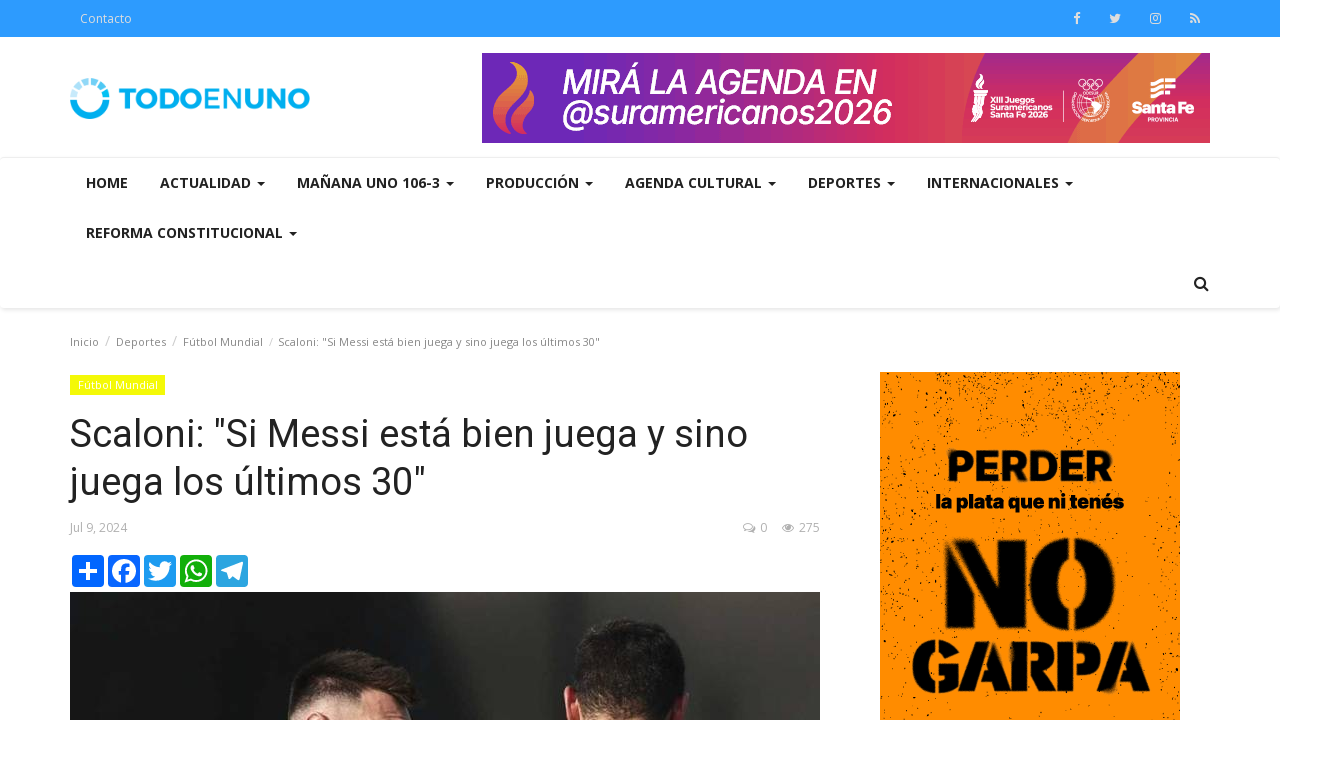

--- FILE ---
content_type: text/html; charset=UTF-8
request_url: https://todoenunoweb.com.ar/post/scaloni-si-messi-esta-bien-juega-y-sino-juega-los-ultimos-30
body_size: 36216
content:
<!DOCTYPE html>
<html lang="en">
<head>
    <meta charset="utf-8">
    <meta http-equiv="X-UA-Compatible" content="IE=edge">
    <meta name="viewport" content="width=device-width, initial-scale=1">
    <title>Scaloni: &quot;Si Messi está bien juega y sino juega los últimos 30&quot; - Todo en uno Web®</title>
    <meta name="description" content=""/>
    <meta name="keywords" content=""/>
    <meta name="author" content="Codingest"/>
    <meta property="og:locale" content="en_US"/>
    <meta property="og:site_name" content="Todo en uno web"/>
    <meta property="og:type" content="article"/>
    <meta property="og:title" content=""/>
    <meta property="og:description" content=""/>
    <meta property="og:url" content="https://todoenunoweb.com.ar/post/scaloni-si-messi-esta-bien-juega-y-sino-juega-los-ultimos-30"/>
    <meta property="og:image" content="https://todoenunoweb.com.ar/uploads/images/image_750x_668d38c1be069.jpg"/>
    <meta property="og:image:width" content="750"/>
    <meta property="og:image:height" content="500"/>
    <meta property="article:author" content="Todo en uno web®"/>
    <meta property="article:published_time" content="2024-07-09 13:19:09"/>
    <meta property="article:modified_time" content="2024-07-09 13:19:09"/>
    <meta name="twitter:card" content="summary_large_image"/>
    <meta name="twitter:site" content="@Todo en uno web"/>
    <meta name="twitter:creator" content="@Todo en uno web®"/>
    <meta name="twitter:title" content="Scaloni: &quot;Si Messi está bien juega y sino juega los últimos 30&quot;"/>
    <meta name="twitter:description" content=""/>
    <meta name="twitter:image" content="https://todoenunoweb.com.ar/uploads/images/image_750x_668d38c1be069.jpg"/>
     <link rel="shortcut icon" type="image/png" href="https://todoenunoweb.com.ar/uploads/logo/favicon_621be95d2b4d4.png"/>
    <!-- Font-awesome CSS -->
    <link href="https://todoenunoweb.com.ar/assets/vendor/font-awesome/css/font-awesome.min.css" rel="stylesheet"/>
    <!-- Simple-line-icons CSS -->
    <link href="https://todoenunoweb.com.ar/assets/vendor/simple-line-icons/css/simple-line-icons.css" rel="stylesheet"/>
    <!-- Ionicons CSS -->
    <link href="https://todoenunoweb.com.ar/assets/vendor/ionicons/css/ionicons.min.css" rel="stylesheet"/>
    <!-- Bootstrap CSS -->
    <link rel="stylesheet" href="https://todoenunoweb.com.ar/assets/vendor/bootstrap/css/bootstrap.min.css"/>
    <link href="https://fonts.googleapis.com/css?family=Open+Sans:300,400,600,700&amp;subset=cyrillic-ext,greek-ext,latin-ext,vietnamese" rel="stylesheet">    <link href="https://fonts.googleapis.com/css?family=Roboto:300,400,500,700&amp;subset=cyrillic-ext,greek-ext,latin-ext,vietnamese" rel="stylesheet">        <!-- Owl Carousel -->
    <link href="https://todoenunoweb.com.ar/assets/vendor/owl-carousel/owl.carousel.min.css" rel="stylesheet"/>
    <link href="https://todoenunoweb.com.ar/assets/vendor/owl-carousel/owl.theme.default.min.css" rel="stylesheet"/>
    <!-- iCheck -->
    <link rel="stylesheet" href="https://todoenunoweb.com.ar/assets/vendor/icheck/minimal/grey.css"/>
    <!-- Jquery Confirm CSS -->
    <link href="https://todoenunoweb.com.ar/assets/vendor/jquery-confirm/jquery-confirm.min.css" rel="stylesheet"/>
    <!-- Magnific Popup-->
    <link href="https://todoenunoweb.com.ar/assets/vendor/magnific-popup/magnific-popup.css" rel="stylesheet"/>
    <!-- Style -->
    <link href="https://todoenunoweb.com.ar/assets/css/style.min.css" rel="stylesheet"/>
    <!-- Color CSS -->
    <link href="https://todoenunoweb.com.ar/assets/css/colors/blue.min.css" rel="stylesheet"/>
    <!-- Responsive -->
    <link href="https://todoenunoweb.com.ar/assets/css/responsive.min.css" rel="stylesheet"/>
    <!--Include Font Style-->
    <style>
    body {font-family: "Open Sans", Helvetica, Arial, sans-serif  } .font-1,.post-content .post-summary {font-family: "Roboto", Helvetica, Arial, sans-serif}.font-text{font-family: "Verdana","Open Sans", Helvetica, Arial, sans-serif}.h1, .h2, .h3, .h4, .h5, .h6, h1, h2, h3, h4, h5, h6 {font-family: "Roboto", Helvetica, Arial, sans-serif}.section-mid-title .title {font-family: "Roboto", Helvetica, Arial, sans-serif}.section .section-content .title {font-family: "Roboto", Helvetica, Arial, sans-serif}.section .section-head .title {font-family: "Open Sans", Helvetica, Arial, sans-serif}.sidebar-widget .widget-head .title {font-family: "Open Sans", Helvetica, Arial, sans-serif}.post-content .post-text {font-family: "Verdana","Open Sans", Helvetica, Arial, sans-serif}
    .top-bar,.news-ticker-title,.section .section-head .title,.sidebar-widget .widget-head,.section-mid-title .title,.comment-nav-tabs .title, .section .section-head .comment-nav-tabs .active a .title {
        background-color: #2d9bfe    }
    .section .section-head,.section-mid-title {
        border-bottom: 2px solid #2d9bfe;
    }
    </style>    <!-- jQuery -->
    <script src="https://todoenunoweb.com.ar/assets/js/jquery-1.12.4.min.js"></script>
    <!-- Lazy Load js -->
    <script src="https://todoenunoweb.com.ar/assets/vendor/lazy/jquery.lazy.min.js"></script>
    <!-- HTML5 shim and Respond.js for IE8 support of HTML5 elements and media queries -->
    <!-- WARNING: Respond.js doesn't work if you view the page via file:// -->
    <!--[if lt IE 9]>
    <script src="https://oss.maxcdn.com/html5shiv/3.7.3/html5shiv.min.js"></script>
    <script src="https://oss.maxcdn.com/respond/1.4.2/respond.min.js"></script>
    <![endif]-->
        </head>
<body>

<header id="header">

    <div class="top-bar">
        <div class="container">

            <div class="col-sm-12">
                <div class="row">
                    <ul class="top-menu top-menu-left">
                        <!--Print top menu pages-->
                                                                                                                                                                                                                                                                                                                                                                                                                                                                                                                                                                        <li>
                                    <a href="https://todoenunoweb.com.ar/contact">Contacto </a>
                                </li>
                                                                                                                                                                                                                                                                                                                                                                                                                                                                                                                                                                                                                                                
                                            </ul>

                    <ul class="top-menu top-menu-right">
                        <!--Check auth-->
                                                                                                </ul>

                    <ul class="top-menu top-menu-social m-0-imp">
                        <!--Include social media links-->
                        
    <!--if facebook url exists-->
    <li>
        <a class="facebook" href="https://www.facebook.com/acostavargasf/"
           target="_blank"><i
                    class="fa fa-facebook"></i></a>
    </li>
    <!--if twitter url exists-->
    <li>
        <a class="twitter" href="https://twitter.com/Todoenunowebsf"
           target="_blank"><i
                    class="fa fa-twitter"></i></a>
    </li>
    <!--if google url exists-->
    <!--if pinterest url exists-->
    <!--if instagram url exists-->
    <li>
        <a class="instagram" href="https://www.instagram.com/todoenunoweb/"
           target="_blank"><i
                    class="fa fa-instagram"></i></a>
    </li>
    <!--if linkedin url exists-->

    <!--if vk url exists-->

    <!--if youtube url exists-->

    <!--if rss active-->
    <li>
        <a class="rss" href="https://todoenunoweb.com.ar/rss-channels"><i class="fa fa-rss"></i>
        </a>
    </li>
                    </ul>

                </div>
            </div>
        </div><!--/.container-->
    </div><!--/.top-bar-->

    <div class="logo-banner">
        <div class="container">

            <div class="col-sm-12">
                <div class="row">

                    <div class="left">
                        <a href="https://todoenunoweb.com.ar/">
                            <img src="https://todoenunoweb.com.ar/uploads/logo/logo_6222823bb74a8.png" alt="logo" class="logo">
                        </a>
                    </div>

                    <div class="right">
                        <div class="pull-right">
                            <!--Include banner-->
                            

    
    
        
                            <section class="col-sm-12 col-xs-12 bn-lg ">
                    <div class="row">
                        <a href="https://santafe2026.ar/"><img src="https://todoenunoweb.com.ar/uploads/blocks/block_6968eec8bc4f8.gif" alt=""></a>                    </div>
                </section>
            
            
        

        
    

                        </div>
                    </div>

                </div>
            </div>

        </div><!--/.container-->
    </div><!--/.top-bar-->

    <nav class="navbar navbar-default main-menu megamenu">
        <div class="container">

            <!-- Collect the nav links, forms, and other content for toggling -->
            <div class="collapse navbar-collapse">
                <div class="row">

                    <ul class="nav navbar-nav">
                                                
                        
                            
                        
                            
                        
                            
                        
                            
                        
                            
                        
                            
                        
                            
                        
                            
                        
                                                            
                                    
                                    

                                                                                    <li class="">
                                                <a href="https://todoenunoweb.com.ar/">
                                                    Home                                                </a>
                                            </li>
                                        

                                    

                                                                                                                                
                        
                            
                        
                            
                        
                                                            
                                    
                                    
                                                                                    <!--Include mega menu-->
                                            

<li class="dropdown megamenu-fw mega-li-59 ">
    <a href="https://todoenunoweb.com.ar/category/actualidad-santafesina" class="dropdown-toggle disabled" data-toggle="dropdown" role="button" aria-expanded="false">Actualidad <span
                class="caret"></span></a>

    <!--Check if has posts-->
            <ul class="dropdown-menu megamenu-content dropdown-top" role="menu" aria-expanded="true" data-mega-ul="59">
            <li>
                <div class="sub-menu-left">
                    <ul class="nav-sub-categories">
                        <li data-category-filter="all" class="li-sub-category active">
                            <a href="https://todoenunoweb.com.ar/category/actualidad-santafesina">
                                Todo                            </a>
                        </li>
                        <!--Subcategories-->
                                                    <li data-category-filter="gobierno-provincial-60" class="li-sub-category">
                                <a href="https://todoenunoweb.com.ar/category/gobierno-provincial">
                                    Gobierno Provincial                                </a>
                            </li>
                                                    <li data-category-filter="legislatura-61" class="li-sub-category">
                                <a href="https://todoenunoweb.com.ar/category/legislatura">
                                    Legislativas                                </a>
                            </li>
                                                    <li data-category-filter="judiciales-62" class="li-sub-category">
                                <a href="https://todoenunoweb.com.ar/category/judiciales">
                                    Judiciales                                </a>
                            </li>
                                                    <li data-category-filter="municipales-63" class="li-sub-category">
                                <a href="https://todoenunoweb.com.ar/category/municipales">
                                    Municipales                                </a>
                            </li>
                                                    <li data-category-filter="gremiales-64" class="li-sub-category">
                                <a href="https://todoenunoweb.com.ar/category/gremiales">
                                    Gremiales                                </a>
                            </li>
                                                    <li data-category-filter="universitarias-72" class="li-sub-category">
                                <a href="https://todoenunoweb.com.ar/category/universitarias">
                                    Universitarias                                </a>
                            </li>
                                                    <li data-category-filter="rosario-73" class="li-sub-category">
                                <a href="https://todoenunoweb.com.ar/category/rosario">
                                    Rosario                                </a>
                            </li>
                                                    <li data-category-filter="gobierno-nacional-75" class="li-sub-category">
                                <a href="https://todoenunoweb.com.ar/category/gobierno-nacional">
                                    Gobierno Nacional                                </a>
                            </li>
                                                    <li data-category-filter="reforma-constitucional-77" class="li-sub-category">
                                <a href="https://todoenunoweb.com.ar/category/reforma-constitucional">
                                    Reforma Constitucional                                </a>
                            </li>
                                            </ul>
                </div>
                <div class="sub-menu-right">
                    <!--All-->
                    <div class="sub-menu-inner filter-all active">
                        <div class="row row-menu-right">
                            <!--Posts-->
                                                            <div class="col-sm-3 menu-post-item">
                                    <div class="post-item-image">
                                        <a href="https://todoenunoweb.com.ar/post/la-provincia-supero-los-25.000-vehiculos-compactados-en-operativos-de-ordenamiento-en-todo-el-territorio">
                                            


            <img src="https://todoenunoweb.com.ar/assets/img/img_bg_mid.jpg" data-src="https://todoenunoweb.com.ar/uploads/images/image_380x240_697f422a05f00.jpg" alt="La Provincia superó los 25.000 vehículos compactados en operativos de ordenamiento en todo el territorio"
             class="lazy img-responsive img-post"/>
    


                                        </a>
                                    </div>
                                    <h3 class="title">
                                        <a href="https://todoenunoweb.com.ar/post/la-provincia-supero-los-25.000-vehiculos-compactados-en-operativos-de-ordenamiento-en-todo-el-territorio">La Provincia superó los 25.000 vehículos compactados...</a>
                                    </h3>
                                    <p class="post-meta">
                                                                                                                            <span>Feb 1, 2026</span>
                                                                                                                            <span><i class="fa fa-comments-o"></i>0</span>
                                                                                                                            <span class="m-r-0"><i class="fa fa-eye"></i>6</span>
                                                                            </p>
                                </div>
                                                            <div class="col-sm-3 menu-post-item">
                                    <div class="post-item-image">
                                        <a href="https://todoenunoweb.com.ar/post/sabores-de-santa-fe-de-que-se-trata-el-nuevo-programa-provincial-de-identidad-y-cocina-productiva">
                                            


            <img src="https://todoenunoweb.com.ar/assets/img/img_bg_mid.jpg" data-src="https://todoenunoweb.com.ar/uploads/images/image_380x240_697f39ad5a354.jpg" alt="Sabores de Santa Fe: de qué se trata el nuevo programa provincial de identidad y  cocina productiva"
             class="lazy img-responsive img-post"/>
    


                                        </a>
                                    </div>
                                    <h3 class="title">
                                        <a href="https://todoenunoweb.com.ar/post/sabores-de-santa-fe-de-que-se-trata-el-nuevo-programa-provincial-de-identidad-y-cocina-productiva">Sabores de Santa Fe: de qué se trata el nuevo...</a>
                                    </h3>
                                    <p class="post-meta">
                                                                                                                            <span>Feb 1, 2026</span>
                                                                                                                            <span><i class="fa fa-comments-o"></i>0</span>
                                                                                                                            <span class="m-r-0"><i class="fa fa-eye"></i>5</span>
                                                                            </p>
                                </div>
                                                            <div class="col-sm-3 menu-post-item">
                                    <div class="post-item-image">
                                        <a href="https://todoenunoweb.com.ar/post/grave-infraccion-de-transito-en-el-tunel-subfluvial-fue-detectada-y-sancionada">
                                            


            <img src="https://todoenunoweb.com.ar/assets/img/img_bg_mid.jpg" data-src="https://todoenunoweb.com.ar/uploads/images/image_380x240_697f391d94e3f.jpg" alt="Grave infracción de tránsito en el Túnel Subfluvial fue detectada y sancionada"
             class="lazy img-responsive img-post"/>
    


                                        </a>
                                    </div>
                                    <h3 class="title">
                                        <a href="https://todoenunoweb.com.ar/post/grave-infraccion-de-transito-en-el-tunel-subfluvial-fue-detectada-y-sancionada">Grave infracción de tránsito en el Túnel Subfluvial...</a>
                                    </h3>
                                    <p class="post-meta">
                                                                                                                            <span>Feb 1, 2026</span>
                                                                                                                            <span><i class="fa fa-comments-o"></i>0</span>
                                                                                                                            <span class="m-r-0"><i class="fa fa-eye"></i>5</span>
                                                                            </p>
                                </div>
                                                            <div class="col-sm-3 menu-post-item">
                                    <div class="post-item-image">
                                        <a href="https://todoenunoweb.com.ar/post/la-ciudad-de-santa-fe-fue-seleccionada-como-destino-turistico-del-programa-promover-verano">
                                            


            <img src="https://todoenunoweb.com.ar/assets/img/img_bg_mid.jpg" data-src="https://todoenunoweb.com.ar/uploads/images/image_380x240_697f37cbcdc9b.jpg" alt="La ciudad de Santa Fe fue seleccionada como Destino Turístico del Programa “Promover Verano”"
             class="lazy img-responsive img-post"/>
    


                                        </a>
                                    </div>
                                    <h3 class="title">
                                        <a href="https://todoenunoweb.com.ar/post/la-ciudad-de-santa-fe-fue-seleccionada-como-destino-turistico-del-programa-promover-verano">La ciudad de Santa Fe fue seleccionada como Destino...</a>
                                    </h3>
                                    <p class="post-meta">
                                                                                                                            <span>Feb 1, 2026</span>
                                                                                                                            <span><i class="fa fa-comments-o"></i>0</span>
                                                                                                                            <span class="m-r-0"><i class="fa fa-eye"></i>6</span>
                                                                            </p>
                                </div>
                                                    </div>
                    </div>
                    <!--Subcategories-->
                                            <div class="sub-menu-inner filter-gobierno-provincial-60">
                            <div class="row row-menu-right">

                                <!--Posts-->
                                
                                    <div class="col-sm-3 menu-post-item">
                                        <div class="post-item-image post-item-image-mn">
                                            <a href="https://todoenunoweb.com.ar/post/la-provincia-supero-los-25.000-vehiculos-compactados-en-operativos-de-ordenamiento-en-todo-el-territorio">
                                                


            <img src="https://todoenunoweb.com.ar/assets/img/img_bg_mid.jpg" data-src="https://todoenunoweb.com.ar/uploads/images/image_380x240_697f422a05f00.jpg" alt="La Provincia superó los 25.000 vehículos compactados en operativos de ordenamiento en todo el territorio"
             class="lazy img-responsive img-post"/>
    


                                            </a>
                                        </div>

                                        <h3 class="title">
                                            <a href="https://todoenunoweb.com.ar/post/la-provincia-supero-los-25.000-vehiculos-compactados-en-operativos-de-ordenamiento-en-todo-el-territorio">La Provincia superó los 25.000 vehículos compactados...</a>
                                        </h3>
                                        <p class="post-meta">
                                                                                                                                        <span>Feb 1, 2026</span>
                                                                                                                                        <span><i class="fa fa-comments-o"></i>0</span>
                                                                                                                                        <span class="m-r-0"><i class="fa fa-eye"></i>6</span>
                                                                                    </p>
                                    </div>

                                
                                    <div class="col-sm-3 menu-post-item">
                                        <div class="post-item-image post-item-image-mn">
                                            <a href="https://todoenunoweb.com.ar/post/sabores-de-santa-fe-de-que-se-trata-el-nuevo-programa-provincial-de-identidad-y-cocina-productiva">
                                                


            <img src="https://todoenunoweb.com.ar/assets/img/img_bg_mid.jpg" data-src="https://todoenunoweb.com.ar/uploads/images/image_380x240_697f39ad5a354.jpg" alt="Sabores de Santa Fe: de qué se trata el nuevo programa provincial de identidad y  cocina productiva"
             class="lazy img-responsive img-post"/>
    


                                            </a>
                                        </div>

                                        <h3 class="title">
                                            <a href="https://todoenunoweb.com.ar/post/sabores-de-santa-fe-de-que-se-trata-el-nuevo-programa-provincial-de-identidad-y-cocina-productiva">Sabores de Santa Fe: de qué se trata el nuevo...</a>
                                        </h3>
                                        <p class="post-meta">
                                                                                                                                        <span>Feb 1, 2026</span>
                                                                                                                                        <span><i class="fa fa-comments-o"></i>0</span>
                                                                                                                                        <span class="m-r-0"><i class="fa fa-eye"></i>5</span>
                                                                                    </p>
                                    </div>

                                
                                    <div class="col-sm-3 menu-post-item">
                                        <div class="post-item-image post-item-image-mn">
                                            <a href="https://todoenunoweb.com.ar/post/grave-infraccion-de-transito-en-el-tunel-subfluvial-fue-detectada-y-sancionada">
                                                


            <img src="https://todoenunoweb.com.ar/assets/img/img_bg_mid.jpg" data-src="https://todoenunoweb.com.ar/uploads/images/image_380x240_697f391d94e3f.jpg" alt="Grave infracción de tránsito en el Túnel Subfluvial fue detectada y sancionada"
             class="lazy img-responsive img-post"/>
    


                                            </a>
                                        </div>

                                        <h3 class="title">
                                            <a href="https://todoenunoweb.com.ar/post/grave-infraccion-de-transito-en-el-tunel-subfluvial-fue-detectada-y-sancionada">Grave infracción de tránsito en el Túnel Subfluvial...</a>
                                        </h3>
                                        <p class="post-meta">
                                                                                                                                        <span>Feb 1, 2026</span>
                                                                                                                                        <span><i class="fa fa-comments-o"></i>0</span>
                                                                                                                                        <span class="m-r-0"><i class="fa fa-eye"></i>5</span>
                                                                                    </p>
                                    </div>

                                
                                    <div class="col-sm-3 menu-post-item">
                                        <div class="post-item-image post-item-image-mn">
                                            <a href="https://todoenunoweb.com.ar/post/con-una-inversion-historica-en-2025-provincia-fortalecio-la-atencion-primaria-de-la-salud-bucal">
                                                


            <img src="https://todoenunoweb.com.ar/assets/img/img_bg_mid.jpg" data-src="https://todoenunoweb.com.ar/uploads/images/image_380x240_697e03ead5fd7.jpg" alt="Con una inversión histórica, en 2025 Provincia fortaleció la atención primaria de la salud bucal"
             class="lazy img-responsive img-post"/>
    


                                            </a>
                                        </div>

                                        <h3 class="title">
                                            <a href="https://todoenunoweb.com.ar/post/con-una-inversion-historica-en-2025-provincia-fortalecio-la-atencion-primaria-de-la-salud-bucal">Con una inversión histórica, en 2025 Provincia...</a>
                                        </h3>
                                        <p class="post-meta">
                                                                                                                                        <span>Ene 31, 2026</span>
                                                                                                                                        <span><i class="fa fa-comments-o"></i>0</span>
                                                                                                                                        <span class="m-r-0"><i class="fa fa-eye"></i>10</span>
                                                                                    </p>
                                    </div>

                                                            </div>
                        </div>
                                            <div class="sub-menu-inner filter-legislatura-61">
                            <div class="row row-menu-right">

                                <!--Posts-->
                                
                                    <div class="col-sm-3 menu-post-item">
                                        <div class="post-item-image post-item-image-mn">
                                            <a href="https://todoenunoweb.com.ar/post/pullaro-encabezo-la-entrega-de-19-escrituras-a-familias-de-la-ciudad-de-santa-fe">
                                                


            <img src="https://todoenunoweb.com.ar/assets/img/img_bg_mid.jpg" data-src="https://todoenunoweb.com.ar/uploads/images/image_380x240_697c8fad144a1.jpg" alt="Pullaro encabezó la entrega de 19 escrituras a familias de la ciudad de Santa Fe"
             class="lazy img-responsive img-post"/>
    


                                            </a>
                                        </div>

                                        <h3 class="title">
                                            <a href="https://todoenunoweb.com.ar/post/pullaro-encabezo-la-entrega-de-19-escrituras-a-familias-de-la-ciudad-de-santa-fe">Pullaro encabezó la entrega de 19 escrituras...</a>
                                        </h3>
                                        <p class="post-meta">
                                                                                                                                        <span>Ene 30, 2026</span>
                                                                                                                                        <span><i class="fa fa-comments-o"></i>0</span>
                                                                                                                                        <span class="m-r-0"><i class="fa fa-eye"></i>14</span>
                                                                                    </p>
                                    </div>

                                
                                    <div class="col-sm-3 menu-post-item">
                                        <div class="post-item-image post-item-image-mn">
                                            <a href="https://todoenunoweb.com.ar/post/ariel-sclafani-dono-banderas-al-hospital-centenario">
                                                


            <img src="https://todoenunoweb.com.ar/assets/img/img_bg_mid.jpg" data-src="https://todoenunoweb.com.ar/uploads/images/image_380x240_6978ef780c6ec.jpg" alt="Ariel Sclafani donó banderas al Hospital Centenario"
             class="lazy img-responsive img-post"/>
    


                                            </a>
                                        </div>

                                        <h3 class="title">
                                            <a href="https://todoenunoweb.com.ar/post/ariel-sclafani-dono-banderas-al-hospital-centenario">Ariel Sclafani donó banderas al Hospital Centenario</a>
                                        </h3>
                                        <p class="post-meta">
                                                                                                                                        <span>Ene 27, 2026</span>
                                                                                                                                        <span><i class="fa fa-comments-o"></i>0</span>
                                                                                                                                        <span class="m-r-0"><i class="fa fa-eye"></i>13</span>
                                                                                    </p>
                                    </div>

                                
                                    <div class="col-sm-3 menu-post-item">
                                        <div class="post-item-image post-item-image-mn">
                                            <a href="https://todoenunoweb.com.ar/post/con-el-aeropuerto-de-rosario-a-pleno-santa-fe-estrecha-vinculos-con-europa-para-fortalecer-la-conectividad-internacional-y-el-turismo-receptivo">
                                                


            <img src="https://todoenunoweb.com.ar/assets/img/img_bg_mid.jpg" data-src="https://todoenunoweb.com.ar/uploads/images/image_380x240_696e9e42891e2.jpg" alt="Con el Aeropuerto de Rosario a pleno, Santa Fe estrecha vínculos con Europa para fortalecer la conectividad internacional y el turismo receptivo"
             class="lazy img-responsive img-post"/>
    


                                            </a>
                                        </div>

                                        <h3 class="title">
                                            <a href="https://todoenunoweb.com.ar/post/con-el-aeropuerto-de-rosario-a-pleno-santa-fe-estrecha-vinculos-con-europa-para-fortalecer-la-conectividad-internacional-y-el-turismo-receptivo">Con el Aeropuerto de Rosario a pleno, Santa Fe...</a>
                                        </h3>
                                        <p class="post-meta">
                                                                                                                                        <span>Ene 19, 2026</span>
                                                                                                                                        <span><i class="fa fa-comments-o"></i>0</span>
                                                                                                                                        <span class="m-r-0"><i class="fa fa-eye"></i>37</span>
                                                                                    </p>
                                    </div>

                                
                                    <div class="col-sm-3 menu-post-item">
                                        <div class="post-item-image post-item-image-mn">
                                            <a href="https://todoenunoweb.com.ar/post/el-senador-michlig-anuncio-que-manana-comienza-la-construccion-de-la-rotonda-en-el-cruce-de-la-rn-34-y-rp-39-arrufo-">
                                                


            <img src="https://todoenunoweb.com.ar/assets/img/img_bg_mid.jpg" data-src="https://todoenunoweb.com.ar/uploads/images/image_380x240_6969464c6a3fe.jpg" alt="El Senador Michlig anunció que mañana comienza la construcción de la ROTONDA en el cruce de la RN 34 y RP 39 -Arrufó-"
             class="lazy img-responsive img-post"/>
    


                                            </a>
                                        </div>

                                        <h3 class="title">
                                            <a href="https://todoenunoweb.com.ar/post/el-senador-michlig-anuncio-que-manana-comienza-la-construccion-de-la-rotonda-en-el-cruce-de-la-rn-34-y-rp-39-arrufo-">El Senador Michlig anunció que mañana comienza...</a>
                                        </h3>
                                        <p class="post-meta">
                                                                                                                                        <span>Ene 15, 2026</span>
                                                                                                                                        <span><i class="fa fa-comments-o"></i>0</span>
                                                                                                                                        <span class="m-r-0"><i class="fa fa-eye"></i>32</span>
                                                                                    </p>
                                    </div>

                                                            </div>
                        </div>
                                            <div class="sub-menu-inner filter-judiciales-62">
                            <div class="row row-menu-right">

                                <!--Posts-->
                                
                                    <div class="col-sm-3 menu-post-item">
                                        <div class="post-item-image post-item-image-mn">
                                            <a href="https://todoenunoweb.com.ar/post/detenidos-en-la-urxiii-de-san-cristobal-fueron-trasladados-a-los-nuevos-pabellones-de-la-carcel-de-santa-felicia">
                                                


            <img src="https://todoenunoweb.com.ar/assets/img/img_bg_mid.jpg" data-src="https://todoenunoweb.com.ar/uploads/images/image_380x240_685ef5d3d4ad6.jpg" alt="Detenidos en la URXIII de San Cristóbal fueron trasladados a los nuevos pabellones de la Cárcel de Santa Felicia"
             class="lazy img-responsive img-post"/>
    


                                            </a>
                                        </div>

                                        <h3 class="title">
                                            <a href="https://todoenunoweb.com.ar/post/detenidos-en-la-urxiii-de-san-cristobal-fueron-trasladados-a-los-nuevos-pabellones-de-la-carcel-de-santa-felicia">Detenidos en la URXIII de San Cristóbal fueron...</a>
                                        </h3>
                                        <p class="post-meta">
                                                                                                                                        <span>Jun 27, 2025</span>
                                                                                                                                        <span><i class="fa fa-comments-o"></i>0</span>
                                                                                                                                        <span class="m-r-0"><i class="fa fa-eye"></i>195</span>
                                                                                    </p>
                                    </div>

                                
                                    <div class="col-sm-3 menu-post-item">
                                        <div class="post-item-image post-item-image-mn">
                                            <a href="https://todoenunoweb.com.ar/post/calvo-se-reunio-c0n-entidades-intermedias-de-rafaela">
                                                


            <img src="https://todoenunoweb.com.ar/assets/img/img_bg_mid.jpg" data-src="https://todoenunoweb.com.ar/uploads/images/image_380x240_680242cce0d70.jpg" alt="Calvo se reunió c0n entidades intermedias de Rafaela"
             class="lazy img-responsive img-post"/>
    


                                            </a>
                                        </div>

                                        <h3 class="title">
                                            <a href="https://todoenunoweb.com.ar/post/calvo-se-reunio-c0n-entidades-intermedias-de-rafaela">Calvo se reunió c0n entidades intermedias de...</a>
                                        </h3>
                                        <p class="post-meta">
                                                                                                                                        <span>Abr 18, 2025</span>
                                                                                                                                        <span><i class="fa fa-comments-o"></i>0</span>
                                                                                                                                        <span class="m-r-0"><i class="fa fa-eye"></i>238</span>
                                                                                    </p>
                                    </div>

                                
                                    <div class="col-sm-3 menu-post-item">
                                        <div class="post-item-image post-item-image-mn">
                                            <a href="https://todoenunoweb.com.ar/post/pullaro-queremos-una-justicia-aliada-en-la-lucha-contra-el-delito">
                                                


            <img src="https://todoenunoweb.com.ar/assets/img/img_bg_mid.jpg" data-src="https://todoenunoweb.com.ar/uploads/images/image_380x240_67d4a469efdb9.jpg" alt="Pullaro: “Queremos una Justicia aliada en la lucha contra el delito”"
             class="lazy img-responsive img-post"/>
    


                                            </a>
                                        </div>

                                        <h3 class="title">
                                            <a href="https://todoenunoweb.com.ar/post/pullaro-queremos-una-justicia-aliada-en-la-lucha-contra-el-delito">Pullaro: “Queremos una Justicia aliada en la...</a>
                                        </h3>
                                        <p class="post-meta">
                                                                                                                                        <span>Mar 14, 2025</span>
                                                                                                                                        <span><i class="fa fa-comments-o"></i>0</span>
                                                                                                                                        <span class="m-r-0"><i class="fa fa-eye"></i>385</span>
                                                                                    </p>
                                    </div>

                                
                                    <div class="col-sm-3 menu-post-item">
                                        <div class="post-item-image post-item-image-mn">
                                            <a href="https://todoenunoweb.com.ar/post/pullaro-la-renovacion-de-la-corte-nos-tiene-que-permitir-que-la-justicia-de-santa-fe-sea-mas-eficiente-y-preparada-para-los-tiempos-que-corren">
                                                


            <img src="https://todoenunoweb.com.ar/assets/img/img_bg_mid.jpg" data-src="https://todoenunoweb.com.ar/uploads/images/image_380x240_67cf3921eec9a.jpg" alt="Pullaro: “La renovación de la Corte nos tiene que permitir que la Justicia de Santa Fe sea más eficiente y preparada para los tiempos que corren”"
             class="lazy img-responsive img-post"/>
    


                                            </a>
                                        </div>

                                        <h3 class="title">
                                            <a href="https://todoenunoweb.com.ar/post/pullaro-la-renovacion-de-la-corte-nos-tiene-que-permitir-que-la-justicia-de-santa-fe-sea-mas-eficiente-y-preparada-para-los-tiempos-que-corren">Pullaro: “La renovación de la Corte nos tiene...</a>
                                        </h3>
                                        <p class="post-meta">
                                                                                                                                        <span>Mar 10, 2025</span>
                                                                                                                                        <span><i class="fa fa-comments-o"></i>0</span>
                                                                                                                                        <span class="m-r-0"><i class="fa fa-eye"></i>388</span>
                                                                                    </p>
                                    </div>

                                                            </div>
                        </div>
                                            <div class="sub-menu-inner filter-municipales-63">
                            <div class="row row-menu-right">

                                <!--Posts-->
                                
                                    <div class="col-sm-3 menu-post-item">
                                        <div class="post-item-image post-item-image-mn">
                                            <a href="https://todoenunoweb.com.ar/post/la-ciudad-de-santa-fe-fue-seleccionada-como-destino-turistico-del-programa-promover-verano">
                                                


            <img src="https://todoenunoweb.com.ar/assets/img/img_bg_mid.jpg" data-src="https://todoenunoweb.com.ar/uploads/images/image_380x240_697f37cbcdc9b.jpg" alt="La ciudad de Santa Fe fue seleccionada como Destino Turístico del Programa “Promover Verano”"
             class="lazy img-responsive img-post"/>
    


                                            </a>
                                        </div>

                                        <h3 class="title">
                                            <a href="https://todoenunoweb.com.ar/post/la-ciudad-de-santa-fe-fue-seleccionada-como-destino-turistico-del-programa-promover-verano">La ciudad de Santa Fe fue seleccionada como Destino...</a>
                                        </h3>
                                        <p class="post-meta">
                                                                                                                                        <span>Feb 1, 2026</span>
                                                                                                                                        <span><i class="fa fa-comments-o"></i>0</span>
                                                                                                                                        <span class="m-r-0"><i class="fa fa-eye"></i>6</span>
                                                                                    </p>
                                    </div>

                                
                                    <div class="col-sm-3 menu-post-item">
                                        <div class="post-item-image post-item-image-mn">
                                            <a href="https://todoenunoweb.com.ar/post/con-financiamiento-del-gobierno-provincial-laguna-paiva-esta-cada-vez-mas-de-cerca-de-tener-su-nueva-ciclovia-sur">
                                                


            <img src="https://todoenunoweb.com.ar/assets/img/img_bg_mid.jpg" data-src="https://todoenunoweb.com.ar/uploads/images/image_380x240_697e04cc07d1d.jpg" alt="Con financiamiento del Gobierno Provincial, Laguna Paiva está cada vez más de cerca de tener su nueva ciclovía sur"
             class="lazy img-responsive img-post"/>
    


                                            </a>
                                        </div>

                                        <h3 class="title">
                                            <a href="https://todoenunoweb.com.ar/post/con-financiamiento-del-gobierno-provincial-laguna-paiva-esta-cada-vez-mas-de-cerca-de-tener-su-nueva-ciclovia-sur">Con financiamiento del Gobierno Provincial, Laguna...</a>
                                        </h3>
                                        <p class="post-meta">
                                                                                                                                        <span>Ene 31, 2026</span>
                                                                                                                                        <span><i class="fa fa-comments-o"></i>0</span>
                                                                                                                                        <span class="m-r-0"><i class="fa fa-eye"></i>10</span>
                                                                                    </p>
                                    </div>

                                
                                    <div class="col-sm-3 menu-post-item">
                                        <div class="post-item-image post-item-image-mn">
                                            <a href="https://todoenunoweb.com.ar/post/la-municipalidad-impulsa-el-programa-de-donacion-de-lapidas-en-el-cementerio-municipal">
                                                


            <img src="https://todoenunoweb.com.ar/assets/img/img_bg_mid.jpg" data-src="https://todoenunoweb.com.ar/uploads/images/image_380x240_697e03a7d232b.jpg" alt="La Municipalidad impulsa el Programa de Donación de Lápidas en el Cementerio Municipal"
             class="lazy img-responsive img-post"/>
    


                                            </a>
                                        </div>

                                        <h3 class="title">
                                            <a href="https://todoenunoweb.com.ar/post/la-municipalidad-impulsa-el-programa-de-donacion-de-lapidas-en-el-cementerio-municipal">La Municipalidad impulsa el Programa de Donación...</a>
                                        </h3>
                                        <p class="post-meta">
                                                                                                                                        <span>Ene 31, 2026</span>
                                                                                                                                        <span><i class="fa fa-comments-o"></i>0</span>
                                                                                                                                        <span class="m-r-0"><i class="fa fa-eye"></i>10</span>
                                                                                    </p>
                                    </div>

                                
                                    <div class="col-sm-3 menu-post-item">
                                        <div class="post-item-image post-item-image-mn">
                                            <a href="https://todoenunoweb.com.ar/post/dengue-se-confirmo-la-presencia-del-vector-en-30-barrios-de-la-ciudad-de-santa-fe-15453">
                                                


            <img src="https://todoenunoweb.com.ar/assets/img/img_bg_mid.jpg" data-src="https://todoenunoweb.com.ar/uploads/images/image_380x240_697df27f2bf4f.jpg" alt="Dengue: se confirmó la presencia del vector en 30 barrios de la ciudad de Santa Fe"
             class="lazy img-responsive img-post"/>
    


                                            </a>
                                        </div>

                                        <h3 class="title">
                                            <a href="https://todoenunoweb.com.ar/post/dengue-se-confirmo-la-presencia-del-vector-en-30-barrios-de-la-ciudad-de-santa-fe-15453">Dengue: se confirmó la presencia del vector en...</a>
                                        </h3>
                                        <p class="post-meta">
                                                                                                                                        <span>Ene 31, 2026</span>
                                                                                                                                        <span><i class="fa fa-comments-o"></i>0</span>
                                                                                                                                        <span class="m-r-0"><i class="fa fa-eye"></i>10</span>
                                                                                    </p>
                                    </div>

                                                            </div>
                        </div>
                                            <div class="sub-menu-inner filter-gremiales-64">
                            <div class="row row-menu-right">

                                <!--Posts-->
                                
                                    <div class="col-sm-3 menu-post-item">
                                        <div class="post-item-image post-item-image-mn">
                                            <a href="https://todoenunoweb.com.ar/post/lucero-para-garantizar-un-inicio-de-clases-sin-conflictos-es-imprescindible-que-pullaro-implemente-la-clausula-gatillo">
                                                


            <img src="https://todoenunoweb.com.ar/assets/img/img_bg_mid.jpg" data-src="https://todoenunoweb.com.ar/uploads/images/image_380x240_6964fe3495c03.jpg" alt="Lucero: “Para garantizar un inicio de clases sin conflictos es imprescindible que Pullaro implemente la cláusula gatillo”"
             class="lazy img-responsive img-post"/>
    


                                            </a>
                                        </div>

                                        <h3 class="title">
                                            <a href="https://todoenunoweb.com.ar/post/lucero-para-garantizar-un-inicio-de-clases-sin-conflictos-es-imprescindible-que-pullaro-implemente-la-clausula-gatillo">Lucero: “Para garantizar un inicio de clases...</a>
                                        </h3>
                                        <p class="post-meta">
                                                                                                                                        <span>Ene 12, 2026</span>
                                                                                                                                        <span><i class="fa fa-comments-o"></i>0</span>
                                                                                                                                        <span class="m-r-0"><i class="fa fa-eye"></i>28</span>
                                                                                    </p>
                                    </div>

                                
                                    <div class="col-sm-3 menu-post-item">
                                        <div class="post-item-image post-item-image-mn">
                                            <a href="https://todoenunoweb.com.ar/post/cuanto-cuesta-legislar-un-debate-necesario-sobre-eficiencia-del-gasto-y-vision-de-desarrollo">
                                                


            <img src="https://todoenunoweb.com.ar/assets/img/img_bg_mid.jpg" data-src="https://todoenunoweb.com.ar/uploads/images/image_380x240_69550d0712d29.jpg" alt="¿Cuánto cuesta legislar? Un debate necesario sobre eficiencia del gasto y visión de desarrollo"
             class="lazy img-responsive img-post"/>
    


                                            </a>
                                        </div>

                                        <h3 class="title">
                                            <a href="https://todoenunoweb.com.ar/post/cuanto-cuesta-legislar-un-debate-necesario-sobre-eficiencia-del-gasto-y-vision-de-desarrollo">¿Cuánto cuesta legislar? Un debate necesario...</a>
                                        </h3>
                                        <p class="post-meta">
                                                                                                                                        <span>Dic 31, 2025</span>
                                                                                                                                        <span><i class="fa fa-comments-o"></i>0</span>
                                                                                                                                        <span class="m-r-0"><i class="fa fa-eye"></i>47</span>
                                                                                    </p>
                                    </div>

                                
                                    <div class="col-sm-3 menu-post-item">
                                        <div class="post-item-image post-item-image-mn">
                                            <a href="https://todoenunoweb.com.ar/post/uda-pide-cambios-en-el-gabinete-y-la-convocatoria-a-paritarias">
                                                


            <img src="https://todoenunoweb.com.ar/assets/img/img_bg_mid.jpg" data-src="https://todoenunoweb.com.ar/uploads/images/image_380x240_68ffe862e932c.jpg" alt="UDA pide cambios en el gabinete y la convocatoria a paritarias"
             class="lazy img-responsive img-post"/>
    


                                            </a>
                                        </div>

                                        <h3 class="title">
                                            <a href="https://todoenunoweb.com.ar/post/uda-pide-cambios-en-el-gabinete-y-la-convocatoria-a-paritarias">UDA pide cambios en el gabinete y la convocatoria...</a>
                                        </h3>
                                        <p class="post-meta">
                                                                                                                                        <span>Oct 27, 2025</span>
                                                                                                                                        <span><i class="fa fa-comments-o"></i>0</span>
                                                                                                                                        <span class="m-r-0"><i class="fa fa-eye"></i>115</span>
                                                                                    </p>
                                    </div>

                                
                                    <div class="col-sm-3 menu-post-item">
                                        <div class="post-item-image post-item-image-mn">
                                            <a href="https://todoenunoweb.com.ar/post/en-santa-fe-8-de-cada-10-jovenes-afirman-haber-consumido-sustencias-psicoactivas">
                                                


            <img src="https://todoenunoweb.com.ar/assets/img/img_bg_mid.jpg" data-src="https://todoenunoweb.com.ar/uploads/images/image_380x240_68e6cac2a726c.jpg" alt="En Santa Fe 8 de cada 10 jóvenes afirman haber consumido sustencias psicoactivas"
             class="lazy img-responsive img-post"/>
    


                                            </a>
                                        </div>

                                        <h3 class="title">
                                            <a href="https://todoenunoweb.com.ar/post/en-santa-fe-8-de-cada-10-jovenes-afirman-haber-consumido-sustencias-psicoactivas">En Santa Fe 8 de cada 10 jóvenes afirman haber...</a>
                                        </h3>
                                        <p class="post-meta">
                                                                                                                                        <span>Oct 8, 2025</span>
                                                                                                                                        <span><i class="fa fa-comments-o"></i>0</span>
                                                                                                                                        <span class="m-r-0"><i class="fa fa-eye"></i>156</span>
                                                                                    </p>
                                    </div>

                                                            </div>
                        </div>
                                            <div class="sub-menu-inner filter-universitarias-72">
                            <div class="row row-menu-right">

                                <!--Posts-->
                                
                                    <div class="col-sm-3 menu-post-item">
                                        <div class="post-item-image post-item-image-mn">
                                            <a href="https://todoenunoweb.com.ar/post/la-fich-unl-organiza-una-nueva-edicion-de-la-global-game-jam">
                                                


            <img src="https://todoenunoweb.com.ar/assets/img/img_bg_mid.jpg" data-src="https://todoenunoweb.com.ar/uploads/images/image_380x240_696e9e1486bde.jpg" alt="La FICH UNL organiza una nueva edición de la Global Game Jam  "
             class="lazy img-responsive img-post"/>
    


                                            </a>
                                        </div>

                                        <h3 class="title">
                                            <a href="https://todoenunoweb.com.ar/post/la-fich-unl-organiza-una-nueva-edicion-de-la-global-game-jam">La FICH UNL organiza una nueva edición de la...</a>
                                        </h3>
                                        <p class="post-meta">
                                                                                                                                        <span>Ene 19, 2026</span>
                                                                                                                                        <span><i class="fa fa-comments-o"></i>0</span>
                                                                                                                                        <span class="m-r-0"><i class="fa fa-eye"></i>26</span>
                                                                                    </p>
                                    </div>

                                
                                    <div class="col-sm-3 menu-post-item">
                                        <div class="post-item-image post-item-image-mn">
                                            <a href="https://todoenunoweb.com.ar/post/la-unl-realizo-la-segunda-noche-solidaria-para-navidad">
                                                


            <img src="https://todoenunoweb.com.ar/assets/img/img_bg_mid.jpg" data-src="https://todoenunoweb.com.ar/uploads/images/image_380x240_6952e2cc9c56e.jpg" alt="La UNL realizó la segunda Noche Solidaria para Navidad"
             class="lazy img-responsive img-post"/>
    


                                            </a>
                                        </div>

                                        <h3 class="title">
                                            <a href="https://todoenunoweb.com.ar/post/la-unl-realizo-la-segunda-noche-solidaria-para-navidad">La UNL realizó la segunda Noche Solidaria para...</a>
                                        </h3>
                                        <p class="post-meta">
                                                                                                                                        <span>Dic 29, 2025</span>
                                                                                                                                        <span><i class="fa fa-comments-o"></i>0</span>
                                                                                                                                        <span class="m-r-0"><i class="fa fa-eye"></i>51</span>
                                                                                    </p>
                                    </div>

                                
                                    <div class="col-sm-3 menu-post-item">
                                        <div class="post-item-image post-item-image-mn">
                                            <a href="https://todoenunoweb.com.ar/post/ingreso-2026-la-unl-registro-9788-inscriptos">
                                                


            <img src="https://todoenunoweb.com.ar/assets/img/img_bg_mid.jpg" data-src="https://todoenunoweb.com.ar/uploads/images/image_380x240_694ef4722cc83.jpg" alt="Ingreso 2026: la UNL registró 9788 inscriptos "
             class="lazy img-responsive img-post"/>
    


                                            </a>
                                        </div>

                                        <h3 class="title">
                                            <a href="https://todoenunoweb.com.ar/post/ingreso-2026-la-unl-registro-9788-inscriptos">Ingreso 2026: la UNL registró 9788 inscriptos </a>
                                        </h3>
                                        <p class="post-meta">
                                                                                                                                        <span>Dic 26, 2025</span>
                                                                                                                                        <span><i class="fa fa-comments-o"></i>0</span>
                                                                                                                                        <span class="m-r-0"><i class="fa fa-eye"></i>60</span>
                                                                                    </p>
                                    </div>

                                
                                    <div class="col-sm-3 menu-post-item">
                                        <div class="post-item-image post-item-image-mn">
                                            <a href="https://todoenunoweb.com.ar/post/proyectan-revalorizar-20-millones-de-envases-deagroquimicos">
                                                


            <img src="https://todoenunoweb.com.ar/assets/img/img_bg_mid.jpg" data-src="https://todoenunoweb.com.ar/uploads/images/image_380x240_694b106f68aa0.jpg" alt="Proyectan revalorizar 20 millones de envases de agroquímicos  "
             class="lazy img-responsive img-post"/>
    


                                            </a>
                                        </div>

                                        <h3 class="title">
                                            <a href="https://todoenunoweb.com.ar/post/proyectan-revalorizar-20-millones-de-envases-deagroquimicos">Proyectan revalorizar 20 millones de envases...</a>
                                        </h3>
                                        <p class="post-meta">
                                                                                                                                        <span>Dic 23, 2025</span>
                                                                                                                                        <span><i class="fa fa-comments-o"></i>0</span>
                                                                                                                                        <span class="m-r-0"><i class="fa fa-eye"></i>53</span>
                                                                                    </p>
                                    </div>

                                                            </div>
                        </div>
                                            <div class="sub-menu-inner filter-rosario-73">
                            <div class="row row-menu-right">

                                <!--Posts-->
                                
                                    <div class="col-sm-3 menu-post-item">
                                        <div class="post-item-image post-item-image-mn">
                                            <a href="https://todoenunoweb.com.ar/post/javkin-aporto-documentacion-en-la-causa-fentanilo">
                                                


            <img src="https://todoenunoweb.com.ar/assets/img/img_bg_mid.jpg" data-src="https://todoenunoweb.com.ar/uploads/images/image_380x240_687e90a367748.jpg" alt="Javkin aportó documentación en la causa fentanilo"
             class="lazy img-responsive img-post"/>
    


                                            </a>
                                        </div>

                                        <h3 class="title">
                                            <a href="https://todoenunoweb.com.ar/post/javkin-aporto-documentacion-en-la-causa-fentanilo">Javkin aportó documentación en la causa fentanilo</a>
                                        </h3>
                                        <p class="post-meta">
                                                                                                                                        <span>Jul 21, 2025</span>
                                                                                                                                        <span><i class="fa fa-comments-o"></i>0</span>
                                                                                                                                        <span class="m-r-0"><i class="fa fa-eye"></i>182</span>
                                                                                    </p>
                                    </div>

                                
                                    <div class="col-sm-3 menu-post-item">
                                        <div class="post-item-image post-item-image-mn">
                                            <a href="https://todoenunoweb.com.ar/post/club-de-desconexion-el-cec-invita-a-vivir-una-experiencia-transformadora-sin-pantallas">
                                                


            <img src="https://todoenunoweb.com.ar/assets/img/img_bg_mid.jpg" data-src="https://todoenunoweb.com.ar/uploads/images/image_380x240_682b85d3b0296.jpg" alt="Club de desconexión: el CEC invita a vivir una experiencia transformadora sin pantallas"
             class="lazy img-responsive img-post"/>
    


                                            </a>
                                        </div>

                                        <h3 class="title">
                                            <a href="https://todoenunoweb.com.ar/post/club-de-desconexion-el-cec-invita-a-vivir-una-experiencia-transformadora-sin-pantallas">Club de desconexión: el CEC invita a vivir una...</a>
                                        </h3>
                                        <p class="post-meta">
                                                                                                                                        <span>May 19, 2025</span>
                                                                                                                                        <span><i class="fa fa-comments-o"></i>0</span>
                                                                                                                                        <span class="m-r-0"><i class="fa fa-eye"></i>242</span>
                                                                                    </p>
                                    </div>

                                
                                    <div class="col-sm-3 menu-post-item">
                                        <div class="post-item-image post-item-image-mn">
                                            <a href="https://todoenunoweb.com.ar/post/agenda-santa-fe-diciembre-finaliza-con-muestras-culturales-y-actividades-para-toda-la-familia">
                                                


            <img src="https://todoenunoweb.com.ar/assets/img/img_bg_mid.jpg" data-src="https://todoenunoweb.com.ar/uploads/images/image_380x240_676fdc77afc70.jpg" alt="Agenda Santa Fe: diciembre finaliza con muestras culturales y actividades para toda la familia"
             class="lazy img-responsive img-post"/>
    


                                            </a>
                                        </div>

                                        <h3 class="title">
                                            <a href="https://todoenunoweb.com.ar/post/agenda-santa-fe-diciembre-finaliza-con-muestras-culturales-y-actividades-para-toda-la-familia">Agenda Santa Fe: diciembre finaliza con muestras...</a>
                                        </h3>
                                        <p class="post-meta">
                                                                                                                                        <span>Dic 28, 2024</span>
                                                                                                                                        <span><i class="fa fa-comments-o"></i>0</span>
                                                                                                                                        <span class="m-r-0"><i class="fa fa-eye"></i>350</span>
                                                                                    </p>
                                    </div>

                                
                                    <div class="col-sm-3 menu-post-item">
                                        <div class="post-item-image post-item-image-mn">
                                            <a href="https://todoenunoweb.com.ar/post/se-ultiman-detalles-para-la-recolocacion-de-las-letras-corporeas-del-cartel-santa-fe">
                                                


            <img src="https://todoenunoweb.com.ar/assets/img/img_bg_mid.jpg" data-src="https://todoenunoweb.com.ar/uploads/images/image_380x240_676fdbe34daec.jpg" alt="Se ultiman detalles para la recolocación de las letras corpóreas del cartel Santa Fe"
             class="lazy img-responsive img-post"/>
    


                                            </a>
                                        </div>

                                        <h3 class="title">
                                            <a href="https://todoenunoweb.com.ar/post/se-ultiman-detalles-para-la-recolocacion-de-las-letras-corporeas-del-cartel-santa-fe">Se ultiman detalles para la recolocación de las...</a>
                                        </h3>
                                        <p class="post-meta">
                                                                                                                                        <span>Dic 28, 2024</span>
                                                                                                                                        <span><i class="fa fa-comments-o"></i>0</span>
                                                                                                                                        <span class="m-r-0"><i class="fa fa-eye"></i>469</span>
                                                                                    </p>
                                    </div>

                                                            </div>
                        </div>
                                            <div class="sub-menu-inner filter-gobierno-nacional-75">
                            <div class="row row-menu-right">

                                <!--Posts-->
                                
                                    <div class="col-sm-3 menu-post-item">
                                        <div class="post-item-image post-item-image-mn">
                                            <a href="https://todoenunoweb.com.ar/post/declaran-la-emergencia-ignea-en-cuatro-provincias-por-incendios-en-la-patagonia">
                                                


            <img src="https://todoenunoweb.com.ar/assets/img/img_bg_mid.jpg" data-src="https://todoenunoweb.com.ar/uploads/images/image_380x240_697c901b28ead.jpg" alt="Declaran la emergencia ígnea en cuatro provincias por incendios en la Patagonia"
             class="lazy img-responsive img-post"/>
    


                                            </a>
                                        </div>

                                        <h3 class="title">
                                            <a href="https://todoenunoweb.com.ar/post/declaran-la-emergencia-ignea-en-cuatro-provincias-por-incendios-en-la-patagonia">Declaran la emergencia ígnea en cuatro provincias...</a>
                                        </h3>
                                        <p class="post-meta">
                                                                                                                                        <span>Ene 30, 2026</span>
                                                                                                                                        <span><i class="fa fa-comments-o"></i>0</span>
                                                                                                                                        <span class="m-r-0"><i class="fa fa-eye"></i>15</span>
                                                                                    </p>
                                    </div>

                                
                                    <div class="col-sm-3 menu-post-item">
                                        <div class="post-item-image post-item-image-mn">
                                            <a href="https://todoenunoweb.com.ar/post/javier-milei-se-reunio-con-la-espanola-isabel-diaz-ayuso-en-casa-rosada">
                                                


            <img src="https://todoenunoweb.com.ar/assets/img/img_bg_mid.jpg" data-src="https://todoenunoweb.com.ar/uploads/images/image_380x240_6960e3aa37d14.jpg" alt="Javier Milei se reunió con la española Isabel Díaz Ayuso en Casa Rosada"
             class="lazy img-responsive img-post"/>
    


                                            </a>
                                        </div>

                                        <h3 class="title">
                                            <a href="https://todoenunoweb.com.ar/post/javier-milei-se-reunio-con-la-espanola-isabel-diaz-ayuso-en-casa-rosada">Javier Milei se reunió con la española Isabel...</a>
                                        </h3>
                                        <p class="post-meta">
                                                                                                                                        <span>Ene 9, 2026</span>
                                                                                                                                        <span><i class="fa fa-comments-o"></i>0</span>
                                                                                                                                        <span class="m-r-0"><i class="fa fa-eye"></i>28</span>
                                                                                    </p>
                                    </div>

                                
                                    <div class="col-sm-3 menu-post-item">
                                        <div class="post-item-image post-item-image-mn">
                                            <a href="https://todoenunoweb.com.ar/post/libertarios-la-ucr-y-la-coalicion-civica-piden-la-vuelta-a-casa-de-nahuel-gallo-y-german-giuliani">
                                                


            <img src="https://todoenunoweb.com.ar/assets/img/img_bg_mid.jpg" data-src="https://todoenunoweb.com.ar/uploads/images/image_380x240_6960e38445343.jpg" alt="Libertarios, la UCR y la Coalición Cívica piden la vuelta a casa de Nahuel Gallo y Germán Giuliani"
             class="lazy img-responsive img-post"/>
    


                                            </a>
                                        </div>

                                        <h3 class="title">
                                            <a href="https://todoenunoweb.com.ar/post/libertarios-la-ucr-y-la-coalicion-civica-piden-la-vuelta-a-casa-de-nahuel-gallo-y-german-giuliani">Libertarios, la UCR y la Coalición Cívica piden...</a>
                                        </h3>
                                        <p class="post-meta">
                                                                                                                                        <span>Ene 9, 2026</span>
                                                                                                                                        <span><i class="fa fa-comments-o"></i>0</span>
                                                                                                                                        <span class="m-r-0"><i class="fa fa-eye"></i>28</span>
                                                                                    </p>
                                    </div>

                                
                                    <div class="col-sm-3 menu-post-item">
                                        <div class="post-item-image post-item-image-mn">
                                            <a href="https://todoenunoweb.com.ar/post/ley-de-glaciares-que-se-debate-y-como-enfrenta-el-gobierno-a-los-bloques-opositores">
                                                


            <img src="https://todoenunoweb.com.ar/assets/img/img_bg_mid.jpg" data-src="https://todoenunoweb.com.ar/uploads/images/image_380x240_69469baf4d7a7.jpg" alt="Ley de Glaciares: ¿qué se debate y cómo enfrenta el Gobierno a los bloques opositores?"
             class="lazy img-responsive img-post"/>
    


                                            </a>
                                        </div>

                                        <h3 class="title">
                                            <a href="https://todoenunoweb.com.ar/post/ley-de-glaciares-que-se-debate-y-como-enfrenta-el-gobierno-a-los-bloques-opositores">Ley de Glaciares: ¿qué se debate y cómo enfrenta...</a>
                                        </h3>
                                        <p class="post-meta">
                                                                                                                                        <span>Dic 20, 2025</span>
                                                                                                                                        <span><i class="fa fa-comments-o"></i>0</span>
                                                                                                                                        <span class="m-r-0"><i class="fa fa-eye"></i>72</span>
                                                                                    </p>
                                    </div>

                                                            </div>
                        </div>
                                            <div class="sub-menu-inner filter-reforma-constitucional-77">
                            <div class="row row-menu-right">

                                <!--Posts-->
                                
                                    <div class="col-sm-3 menu-post-item">
                                        <div class="post-item-image post-item-image-mn">
                                            <a href="https://todoenunoweb.com.ar/post/reforma-constitucional-de-santa-fe-la-democracia-contra-el-pueblo">
                                                


            <img src="https://todoenunoweb.com.ar/assets/img/img_bg_mid.jpg" data-src="https://todoenunoweb.com.ar/uploads/images/image_380x240_688bdba17a733.jpg" alt="Reforma Constitucional de Santa Fe: la “democracia” contra el pueblo"
             class="lazy img-responsive img-post"/>
    


                                            </a>
                                        </div>

                                        <h3 class="title">
                                            <a href="https://todoenunoweb.com.ar/post/reforma-constitucional-de-santa-fe-la-democracia-contra-el-pueblo">Reforma Constitucional de Santa Fe: la “democracia”...</a>
                                        </h3>
                                        <p class="post-meta">
                                                                                                                                        <span>Jul 31, 2025</span>
                                                                                                                                        <span><i class="fa fa-comments-o"></i>0</span>
                                                                                                                                        <span class="m-r-0"><i class="fa fa-eye"></i>242</span>
                                                                                    </p>
                                    </div>

                                                            </div>
                        </div>
                                    </div>
            </li>
        </ul>
    </li>                                        
                                    

                                                                                                                                
                        
                            
                        
                            
                        
                                                            
                                    
                                    
                                                                                    <!--Include mega menu-->
                                            

<li class="dropdown megamenu-fw mega-li-53 ">
    <a href="https://todoenunoweb.com.ar/category/manana-uno-106-3" class="dropdown-toggle disabled"
       data-toggle="dropdown" role="button" aria-expanded="false">Mañana UNO 106-3        <span class="caret"></span>
    </a>

    <!--Check if has posts-->
            <ul class="dropdown-menu megamenu-content dropdown-top" role="menu" data-mega-ul="53">
            <li>
                <div class="col-sm-12">
                    <div class="row">
                        <div class="sub-menu-right single-sub-menu">
                            <div class="row row-menu-right">
                                                                    <div class="col-sm-3 menu-post-item">
                                        <div class="post-item-image">
                                            <a href="https://todoenunoweb.com.ar/post/el-expresidente-alberto-fernandez-en-dialogo-con-uno-santa-fe-una-tercera-via-hoy-es-muy-dificil-en-la-argentina">
                                                


            <img src="https://todoenunoweb.com.ar/assets/img/img_bg_mid.jpg" data-src="https://todoenunoweb.com.ar/uploads/images/image_380x240_697e043319898.jpg" alt="El expresidente Alberto Fernández en diálogo con UNO Santa Fe: &quot;Una tercera vía hoy es muy difícil en la Argentina&quot;"
             class="lazy img-responsive img-post"/>
    


                                            </a>
                                        </div>
                                        <h3 class="title">
                                            <a href="https://todoenunoweb.com.ar/post/el-expresidente-alberto-fernandez-en-dialogo-con-uno-santa-fe-una-tercera-via-hoy-es-muy-dificil-en-la-argentina">
                                                El expresidente Alberto Fernández en diálogo...                                            </a>
                                        </h3>
                                        <p class="post-meta">
                                                                                                                                        <span>Ene 31, 2026</span>
                                                                                                                                        <span><i class="fa fa-comments-o"></i>0</span>
                                                                                                                                        <span class="m-r-0"><i class="fa fa-eye"></i>9</span>
                                                                                    </p>
                                    </div>
                                                                    <div class="col-sm-3 menu-post-item">
                                        <div class="post-item-image">
                                            <a href="https://todoenunoweb.com.ar/post/golpe-de-calor-el-hospital-alassia-alerta-por-el-impacto-de-las-altas-temperaturas-en-ninos">
                                                


            <img src="https://todoenunoweb.com.ar/assets/img/img_bg_mid.jpg" data-src="https://todoenunoweb.com.ar/uploads/images/image_380x240_69792878dd96c.jpg" alt="Golpe de calor: el Hospital Alassia alerta por el impacto de las altas temperaturas en niños"
             class="lazy img-responsive img-post"/>
    


                                            </a>
                                        </div>
                                        <h3 class="title">
                                            <a href="https://todoenunoweb.com.ar/post/golpe-de-calor-el-hospital-alassia-alerta-por-el-impacto-de-las-altas-temperaturas-en-ninos">
                                                Golpe de calor: el Hospital Alassia alerta por...                                            </a>
                                        </h3>
                                        <p class="post-meta">
                                                                                                                                        <span>Ene 27, 2026</span>
                                                                                                                                        <span><i class="fa fa-comments-o"></i>0</span>
                                                                                                                                        <span class="m-r-0"><i class="fa fa-eye"></i>15</span>
                                                                                    </p>
                                    </div>
                                                                    <div class="col-sm-3 menu-post-item">
                                        <div class="post-item-image">
                                            <a href="https://todoenunoweb.com.ar/post/diego-giuliano-reforma-laboral-para-despedir-barato-es-atraso">
                                                
    <img src="https://todoenunoweb.com.ar/assets/img/icon_play.svg" alt="icon" class="post-icon post-icon-menu"/>


    <img src="https://todoenunoweb.com.ar/assets/img/img_bg_mid.jpg" alt="bg" class="img-responsive img-bg"/>
    <div class="img-container">
                    <img src="[data-uri]" data-src="https://img.youtube.com/vi/J-r37kN909Q/maxresdefault.jpg"
                 alt="Diego Giuliano: &quot;Reforma laboral para despedir barato es atraso&quot;" class="lazy img-cover"/>
            </div>



                                            </a>
                                        </div>
                                        <h3 class="title">
                                            <a href="https://todoenunoweb.com.ar/post/diego-giuliano-reforma-laboral-para-despedir-barato-es-atraso">
                                                Diego Giuliano: &quot;Reforma laboral para despedir...                                            </a>
                                        </h3>
                                        <p class="post-meta">
                                                                                                                                        <span>Ene 22, 2026</span>
                                                                                                                                        <span><i class="fa fa-comments-o"></i>0</span>
                                                                                                                                        <span class="m-r-0"><i class="fa fa-eye"></i>22</span>
                                                                                    </p>
                                    </div>
                                                                    <div class="col-sm-3 menu-post-item">
                                        <div class="post-item-image">
                                            <a href="https://todoenunoweb.com.ar/post/para-la-bolsa-de-comercio-de-santa-fe-el-acuerdo-mercosurue-beneficia-a-toda-la-cadena-productiva">
                                                


            <img src="https://todoenunoweb.com.ar/assets/img/img_bg_mid.jpg" data-src="https://todoenunoweb.com.ar/uploads/images/image_380x240_696fe15f49f96.jpg" alt="Para la Bolsa de Comercio de Santa Fe, el acuerdo Mercosur–UE &quot;beneficia a toda la cadena productiva&quot;"
             class="lazy img-responsive img-post"/>
    


                                            </a>
                                        </div>
                                        <h3 class="title">
                                            <a href="https://todoenunoweb.com.ar/post/para-la-bolsa-de-comercio-de-santa-fe-el-acuerdo-mercosurue-beneficia-a-toda-la-cadena-productiva">
                                                Para la Bolsa de Comercio de Santa Fe, el acuerdo...                                            </a>
                                        </h3>
                                        <p class="post-meta">
                                                                                                                                        <span>Ene 20, 2026</span>
                                                                                                                                        <span><i class="fa fa-comments-o"></i>0</span>
                                                                                                                                        <span class="m-r-0"><i class="fa fa-eye"></i>28</span>
                                                                                    </p>
                                    </div>
                                                                    <div class="col-sm-3 menu-post-item">
                                        <div class="post-item-image">
                                            <a href="https://todoenunoweb.com.ar/post/la-provincia-de-santa-fe-cierra-2025-con-casi-2.500-nacimientos-menos-que-el-ano-pasado-y-un-leve-repunte-de-matrimonios">
                                                


            <img src="https://todoenunoweb.com.ar/assets/img/img_bg_mid.jpg" data-src="https://todoenunoweb.com.ar/uploads/images/image_380x240_694ef5b43c0d8.jpg" alt="La provincia de Santa Fe cierra 2025 con casi 2.500 nacimientos menos que el año pasado y un leve repunte de matrimonios"
             class="lazy img-responsive img-post"/>
    


                                            </a>
                                        </div>
                                        <h3 class="title">
                                            <a href="https://todoenunoweb.com.ar/post/la-provincia-de-santa-fe-cierra-2025-con-casi-2.500-nacimientos-menos-que-el-ano-pasado-y-un-leve-repunte-de-matrimonios">
                                                La provincia de Santa Fe cierra 2025 con casi...                                            </a>
                                        </h3>
                                        <p class="post-meta">
                                                                                                                                        <span>Dic 26, 2025</span>
                                                                                                                                        <span><i class="fa fa-comments-o"></i>0</span>
                                                                                                                                        <span class="m-r-0"><i class="fa fa-eye"></i>58</span>
                                                                                    </p>
                                    </div>
                                                            </div>
                        </div>
                    </div>
                </div>
            </li>
        </ul>
    </li>


                                        
                                    

                                                                                                                                
                        
                                                            
                                    
                                    
                                                                                    <!--Include mega menu-->
                                            

<li class="dropdown megamenu-fw mega-li-74 ">
    <a href="https://todoenunoweb.com.ar/category/produccion" class="dropdown-toggle disabled"
       data-toggle="dropdown" role="button" aria-expanded="false">Producción        <span class="caret"></span>
    </a>

    <!--Check if has posts-->
            <ul class="dropdown-menu megamenu-content dropdown-top" role="menu" data-mega-ul="74">
            <li>
                <div class="col-sm-12">
                    <div class="row">
                        <div class="sub-menu-right single-sub-menu">
                            <div class="row row-menu-right">
                                                                    <div class="col-sm-3 menu-post-item">
                                        <div class="post-item-image">
                                            <a href="https://todoenunoweb.com.ar/post/la-operatoria-de-los-puertos-santafesinos-continua-marcando-records-historicos">
                                                


            <img src="https://todoenunoweb.com.ar/assets/img/img_bg_mid.jpg" data-src="https://todoenunoweb.com.ar/uploads/images/image_380x240_6974bac4a404b.jpg" alt="La operatoria de los puertos santafesinos continúa marcando récords históricos"
             class="lazy img-responsive img-post"/>
    


                                            </a>
                                        </div>
                                        <h3 class="title">
                                            <a href="https://todoenunoweb.com.ar/post/la-operatoria-de-los-puertos-santafesinos-continua-marcando-records-historicos">
                                                La operatoria de los puertos santafesinos continúa...                                            </a>
                                        </h3>
                                        <p class="post-meta">
                                                                                                                                        <span>Ene 24, 2026</span>
                                                                                                                                        <span><i class="fa fa-comments-o"></i>0</span>
                                                                                                                                        <span class="m-r-0"><i class="fa fa-eye"></i>20</span>
                                                                                    </p>
                                    </div>
                                                                    <div class="col-sm-3 menu-post-item">
                                        <div class="post-item-image">
                                            <a href="https://todoenunoweb.com.ar/post/argentina-alcanzo-un-record-en-la-produccion-de-petroleo">
                                                


            <img src="https://todoenunoweb.com.ar/assets/img/img_bg_mid.jpg" data-src="https://todoenunoweb.com.ar/uploads/images/image_380x240_6973dd5eb68d9.jpg" alt="Argentina alcanzó un récord en la producción de petróleo"
             class="lazy img-responsive img-post"/>
    


                                            </a>
                                        </div>
                                        <h3 class="title">
                                            <a href="https://todoenunoweb.com.ar/post/argentina-alcanzo-un-record-en-la-produccion-de-petroleo">
                                                Argentina alcanzó un récord en la producción...                                            </a>
                                        </h3>
                                        <p class="post-meta">
                                                                                                                                        <span>Ene 23, 2026</span>
                                                                                                                                        <span><i class="fa fa-comments-o"></i>0</span>
                                                                                                                                        <span class="m-r-0"><i class="fa fa-eye"></i>25</span>
                                                                                    </p>
                                    </div>
                                                                    <div class="col-sm-3 menu-post-item">
                                        <div class="post-item-image">
                                            <a href="https://todoenunoweb.com.ar/post/record-de-actividad-en-la-cadena-agropecuaria">
                                                


            <img src="https://todoenunoweb.com.ar/assets/img/img_bg_mid.jpg" data-src="https://todoenunoweb.com.ar/uploads/images/image_380x240_6973dd30420d8.jpg" alt="Récord de actividad en la cadena agropecuaria"
             class="lazy img-responsive img-post"/>
    


                                            </a>
                                        </div>
                                        <h3 class="title">
                                            <a href="https://todoenunoweb.com.ar/post/record-de-actividad-en-la-cadena-agropecuaria">
                                                Récord de actividad en la cadena agropecuaria                                            </a>
                                        </h3>
                                        <p class="post-meta">
                                                                                                                                        <span>Ene 23, 2026</span>
                                                                                                                                        <span><i class="fa fa-comments-o"></i>0</span>
                                                                                                                                        <span class="m-r-0"><i class="fa fa-eye"></i>18</span>
                                                                                    </p>
                                    </div>
                                                                    <div class="col-sm-3 menu-post-item">
                                        <div class="post-item-image">
                                            <a href="https://todoenunoweb.com.ar/post/fuerte-inversion-de-mas-de-500-millones-de-dolares-en-los-puertos-de-santa-fe-donde-y-que-se-hara-en-cada-localidad">
                                                


            <img src="https://todoenunoweb.com.ar/assets/img/img_bg_mid.jpg" data-src="https://todoenunoweb.com.ar/uploads/images/image_380x240_696d427979f17.jpg" alt="Fuerte inversión de más de 500 millones de dólares en los puertos de Santa Fe: dónde y qué se hará en cada localidad"
             class="lazy img-responsive img-post"/>
    


                                            </a>
                                        </div>
                                        <h3 class="title">
                                            <a href="https://todoenunoweb.com.ar/post/fuerte-inversion-de-mas-de-500-millones-de-dolares-en-los-puertos-de-santa-fe-donde-y-que-se-hara-en-cada-localidad">
                                                Fuerte inversión de más de 500 millones de dólares...                                            </a>
                                        </h3>
                                        <p class="post-meta">
                                                                                                                                        <span>Ene 18, 2026</span>
                                                                                                                                        <span><i class="fa fa-comments-o"></i>0</span>
                                                                                                                                        <span class="m-r-0"><i class="fa fa-eye"></i>24</span>
                                                                                    </p>
                                    </div>
                                                                    <div class="col-sm-3 menu-post-item">
                                        <div class="post-item-image">
                                            <a href="https://todoenunoweb.com.ar/post/informe-semestral-refleja-produccion-en-crisis-y-un-estado-cada-vez-mas-fragmentado">
                                                


            <img src="https://todoenunoweb.com.ar/assets/img/img_bg_mid.jpg" data-src="https://todoenunoweb.com.ar/uploads/images/image_380x240_6968d8b94f0f5.jpg" alt="Informe semestral refleja producción en crisis y un Estado cada vez más fragmentado."
             class="lazy img-responsive img-post"/>
    


                                            </a>
                                        </div>
                                        <h3 class="title">
                                            <a href="https://todoenunoweb.com.ar/post/informe-semestral-refleja-produccion-en-crisis-y-un-estado-cada-vez-mas-fragmentado">
                                                Informe semestral refleja producción en crisis...                                            </a>
                                        </h3>
                                        <p class="post-meta">
                                                                                                                                        <span>Ene 15, 2026</span>
                                                                                                                                        <span><i class="fa fa-comments-o"></i>0</span>
                                                                                                                                        <span class="m-r-0"><i class="fa fa-eye"></i>43</span>
                                                                                    </p>
                                    </div>
                                                            </div>
                        </div>
                    </div>
                </div>
            </li>
        </ul>
    </li>


                                        
                                    

                                                                                                                                
                        
                                                            
                                    
                                    
                                                                                    <!--Include mega menu-->
                                            

<li class="dropdown megamenu-fw mega-li-76 ">
    <a href="https://todoenunoweb.com.ar/category/agenda-cultural" class="dropdown-toggle disabled"
       data-toggle="dropdown" role="button" aria-expanded="false">Agenda Cultural        <span class="caret"></span>
    </a>

    <!--Check if has posts-->
            <ul class="dropdown-menu megamenu-content dropdown-top" role="menu" data-mega-ul="76">
            <li>
                <div class="col-sm-12">
                    <div class="row">
                        <div class="sub-menu-right single-sub-menu">
                            <div class="row row-menu-right">
                                                                    <div class="col-sm-3 menu-post-item">
                                        <div class="post-item-image">
                                            <a href="https://todoenunoweb.com.ar/post/innovar-en-tiempos-de-crisis">
                                                


            <img src="https://todoenunoweb.com.ar/assets/img/img_bg_mid.jpg" data-src="https://todoenunoweb.com.ar/uploads/images/image_380x240_697d2a3794926.jpg" alt="¿Innovar en tiempos de crisis?"
             class="lazy img-responsive img-post"/>
    


                                            </a>
                                        </div>
                                        <h3 class="title">
                                            <a href="https://todoenunoweb.com.ar/post/innovar-en-tiempos-de-crisis">
                                                ¿Innovar en tiempos de crisis?                                            </a>
                                        </h3>
                                        <p class="post-meta">
                                                                                                                                        <span>Ene 30, 2026</span>
                                                                                                                                        <span><i class="fa fa-comments-o"></i>0</span>
                                                                                                                                        <span class="m-r-0"><i class="fa fa-eye"></i>11</span>
                                                                                    </p>
                                    </div>
                                                                    <div class="col-sm-3 menu-post-item">
                                        <div class="post-item-image">
                                            <a href="https://todoenunoweb.com.ar/post/se-encuentra-abierta-la-inscripcion-a-la-novena-edicion-del-festival-de-titeres-trotamundos">
                                                


            <img src="https://todoenunoweb.com.ar/assets/img/img_bg_mid.jpg" data-src="https://todoenunoweb.com.ar/uploads/images/image_380x240_6977ec637c15e.jpg" alt="Se encuentra abierta la inscripción a la novena edición del Festival de Títeres Trotamundos"
             class="lazy img-responsive img-post"/>
    


                                            </a>
                                        </div>
                                        <h3 class="title">
                                            <a href="https://todoenunoweb.com.ar/post/se-encuentra-abierta-la-inscripcion-a-la-novena-edicion-del-festival-de-titeres-trotamundos">
                                                Se encuentra abierta la inscripción a la novena...                                            </a>
                                        </h3>
                                        <p class="post-meta">
                                                                                                                                        <span>Ene 26, 2026</span>
                                                                                                                                        <span><i class="fa fa-comments-o"></i>0</span>
                                                                                                                                        <span class="m-r-0"><i class="fa fa-eye"></i>14</span>
                                                                                    </p>
                                    </div>
                                                                    <div class="col-sm-3 menu-post-item">
                                        <div class="post-item-image">
                                            <a href="https://todoenunoweb.com.ar/post/agenda-santa-fe-actividades-deportivas-gastronomicas-y-musicales-para-disfrutar-un-fin-de-semana-a-pleno-15352">
                                                


            <img src="https://todoenunoweb.com.ar/assets/img/img_bg_mid.jpg" data-src="https://todoenunoweb.com.ar/uploads/images/image_380x240_69728d26f3df5.jpg" alt="Agenda Santa Fe: actividades deportivas, gastronómicas y musicales para disfrutar un fin de semana a pleno"
             class="lazy img-responsive img-post"/>
    


                                            </a>
                                        </div>
                                        <h3 class="title">
                                            <a href="https://todoenunoweb.com.ar/post/agenda-santa-fe-actividades-deportivas-gastronomicas-y-musicales-para-disfrutar-un-fin-de-semana-a-pleno-15352">
                                                Agenda Santa Fe: actividades deportivas, gastronómicas...                                            </a>
                                        </h3>
                                        <p class="post-meta">
                                                                                                                                        <span>Ene 22, 2026</span>
                                                                                                                                        <span><i class="fa fa-comments-o"></i>0</span>
                                                                                                                                        <span class="m-r-0"><i class="fa fa-eye"></i>27</span>
                                                                                    </p>
                                    </div>
                                                                    <div class="col-sm-3 menu-post-item">
                                        <div class="post-item-image">
                                            <a href="https://todoenunoweb.com.ar/post/santa-fe-llega-a-cosquin-con-el-mensaje-y-legado-del-brigadier-lopez">
                                                


            <img src="https://todoenunoweb.com.ar/assets/img/img_bg_mid.jpg" data-src="https://todoenunoweb.com.ar/uploads/images/image_380x240_69728c5c6dcd0.jpg" alt="Santa Fe llega a Cosquín con el mensaje y legado del Brigadier López"
             class="lazy img-responsive img-post"/>
    


                                            </a>
                                        </div>
                                        <h3 class="title">
                                            <a href="https://todoenunoweb.com.ar/post/santa-fe-llega-a-cosquin-con-el-mensaje-y-legado-del-brigadier-lopez">
                                                Santa Fe llega a Cosquín con el mensaje y legado...                                            </a>
                                        </h3>
                                        <p class="post-meta">
                                                                                                                                        <span>Ene 22, 2026</span>
                                                                                                                                        <span><i class="fa fa-comments-o"></i>0</span>
                                                                                                                                        <span class="m-r-0"><i class="fa fa-eye"></i>17</span>
                                                                                    </p>
                                    </div>
                                                                    <div class="col-sm-3 menu-post-item">
                                        <div class="post-item-image">
                                            <a href="https://todoenunoweb.com.ar/post/mercado-progreso-ultimos-dias-para-formar-parte-de-la-feria-de-emprendimientos-culturales">
                                                


            <img src="https://todoenunoweb.com.ar/assets/img/img_bg_mid.jpg" data-src="https://todoenunoweb.com.ar/uploads/images/image_380x240_696d44ea7166b.jpg" alt="Mercado Progreso: últimos días para formar parte de la Feria de Emprendimientos Culturales"
             class="lazy img-responsive img-post"/>
    


                                            </a>
                                        </div>
                                        <h3 class="title">
                                            <a href="https://todoenunoweb.com.ar/post/mercado-progreso-ultimos-dias-para-formar-parte-de-la-feria-de-emprendimientos-culturales">
                                                Mercado Progreso: últimos días para formar parte...                                            </a>
                                        </h3>
                                        <p class="post-meta">
                                                                                                                                        <span>Ene 18, 2026</span>
                                                                                                                                        <span><i class="fa fa-comments-o"></i>0</span>
                                                                                                                                        <span class="m-r-0"><i class="fa fa-eye"></i>46</span>
                                                                                    </p>
                                    </div>
                                                            </div>
                        </div>
                    </div>
                </div>
            </li>
        </ul>
    </li>


                                        
                                    

                                                                                                                                
                        
                            
                        
                                                            
                                    
                                    
                                                                                    <!--Include mega menu-->
                                            

<li class="dropdown megamenu-fw mega-li-54 ">
    <a href="https://todoenunoweb.com.ar/category/deportes-54" class="dropdown-toggle disabled" data-toggle="dropdown" role="button" aria-expanded="false">Deportes <span
                class="caret"></span></a>

    <!--Check if has posts-->
            <ul class="dropdown-menu megamenu-content dropdown-top" role="menu" aria-expanded="true" data-mega-ul="54">
            <li>
                <div class="sub-menu-left">
                    <ul class="nav-sub-categories">
                        <li data-category-filter="all" class="li-sub-category active">
                            <a href="https://todoenunoweb.com.ar/category/deportes-54">
                                Todo                            </a>
                        </li>
                        <!--Subcategories-->
                                                    <li data-category-filter="deportes-55" class="li-sub-category">
                                <a href="https://todoenunoweb.com.ar/category/deportes">
                                    Colón                                </a>
                            </li>
                                                    <li data-category-filter="union-56" class="li-sub-category">
                                <a href="https://todoenunoweb.com.ar/category/union">
                                    Unión                                </a>
                            </li>
                                                    <li data-category-filter="polideportivo-57" class="li-sub-category">
                                <a href="https://todoenunoweb.com.ar/category/polideportivo">
                                    Polideportivo                                </a>
                            </li>
                                                    <li data-category-filter="futbol-mundial-58" class="li-sub-category">
                                <a href="https://todoenunoweb.com.ar/category/futbol-mundial">
                                    Fútbol Mundial                                </a>
                            </li>
                                                    <li data-category-filter="juegos-suramericanos-2026-79" class="li-sub-category">
                                <a href="https://todoenunoweb.com.ar/category/juegos-suramericanos-2026">
                                    Juegos Suramericanos 2026                                </a>
                            </li>
                                            </ul>
                </div>
                <div class="sub-menu-right">
                    <!--All-->
                    <div class="sub-menu-inner filter-all active">
                        <div class="row row-menu-right">
                            <!--Posts-->
                                                            <div class="col-sm-3 menu-post-item">
                                    <div class="post-item-image">
                                        <a href="https://todoenunoweb.com.ar/post/postales-de-la-maraton-ccuatica-mas-linda-del-mundo">
                                            


            <img src="https://todoenunoweb.com.ar/assets/img/img_bg_mid.jpg" data-src="https://todoenunoweb.com.ar/uploads/images/image_380x240_697f60f245574.jpg" alt="Postales de la maratón ccuática más linda del mundo"
             class="lazy img-responsive img-post"/>
    


                                        </a>
                                    </div>
                                    <h3 class="title">
                                        <a href="https://todoenunoweb.com.ar/post/postales-de-la-maraton-ccuatica-mas-linda-del-mundo">Postales de la maratón ccuática más linda del...</a>
                                    </h3>
                                    <p class="post-meta">
                                                                                                                            <span>Feb 1, 2026</span>
                                                                                                                            <span><i class="fa fa-comments-o"></i>0</span>
                                                                                                                            <span class="m-r-0"><i class="fa fa-eye"></i>5</span>
                                                                            </p>
                                </div>
                                                            <div class="col-sm-3 menu-post-item">
                                    <div class="post-item-image">
                                        <a href="https://todoenunoweb.com.ar/post/pullaro-en-la-largada-de-la-maraton-santa-fe-coronda-esta-competencia-muestra-la-identidad-de-lo-que-somos-los-santafesinos">
                                            


            <img src="https://todoenunoweb.com.ar/assets/img/img_bg_mid.jpg" data-src="https://todoenunoweb.com.ar/uploads/images/image_380x240_697f5fa914690.jpg" alt="Pullaro en la largada de la Maratón Santa Fe - Coronda: “Esta competencia muestra la identidad de lo que somos los santafesinos”"
             class="lazy img-responsive img-post"/>
    


                                        </a>
                                    </div>
                                    <h3 class="title">
                                        <a href="https://todoenunoweb.com.ar/post/pullaro-en-la-largada-de-la-maraton-santa-fe-coronda-esta-competencia-muestra-la-identidad-de-lo-que-somos-los-santafesinos">Pullaro en la largada de la Maratón Santa Fe...</a>
                                    </h3>
                                    <p class="post-meta">
                                                                                                                            <span>Feb 1, 2026</span>
                                                                                                                            <span><i class="fa fa-comments-o"></i>0</span>
                                                                                                                            <span class="m-r-0"><i class="fa fa-eye"></i>5</span>
                                                                            </p>
                                </div>
                                                            <div class="col-sm-3 menu-post-item">
                                    <div class="post-item-image">
                                        <a href="https://todoenunoweb.com.ar/post/rosario-vuelve-a-ser-sede-de-un-torneo-internacional-de-tenis-con-el-challenger-125-en-el-jockey-club">
                                            


            <img src="https://todoenunoweb.com.ar/assets/img/img_bg_mid.jpg" data-src="https://todoenunoweb.com.ar/uploads/images/image_380x240_697f3861d75d9.jpg" alt="Rosario vuelve a ser sede de un torneo internacional de tenis con el Challenger 125 en el Jockey Club"
             class="lazy img-responsive img-post"/>
    


                                        </a>
                                    </div>
                                    <h3 class="title">
                                        <a href="https://todoenunoweb.com.ar/post/rosario-vuelve-a-ser-sede-de-un-torneo-internacional-de-tenis-con-el-challenger-125-en-el-jockey-club">Rosario vuelve a ser sede de un torneo internacional...</a>
                                    </h3>
                                    <p class="post-meta">
                                                                                                                            <span>Feb 1, 2026</span>
                                                                                                                            <span><i class="fa fa-comments-o"></i>0</span>
                                                                                                                            <span class="m-r-0"><i class="fa fa-eye"></i>6</span>
                                                                            </p>
                                </div>
                                                            <div class="col-sm-3 menu-post-item">
                                    <div class="post-item-image">
                                        <a href="https://todoenunoweb.com.ar/post/de-colonos-a-animadores-juveniles-un-recorrido-que-fortalece-vinculos-y-compromiso">
                                            


            <img src="https://todoenunoweb.com.ar/assets/img/img_bg_mid.jpg" data-src="https://todoenunoweb.com.ar/uploads/images/image_380x240_697f3814e79de.jpg" alt="De colonos a animadores juveniles: un recorrido que fortalece vínculos y compromiso"
             class="lazy img-responsive img-post"/>
    


                                        </a>
                                    </div>
                                    <h3 class="title">
                                        <a href="https://todoenunoweb.com.ar/post/de-colonos-a-animadores-juveniles-un-recorrido-que-fortalece-vinculos-y-compromiso">De colonos a animadores juveniles: un recorrido...</a>
                                    </h3>
                                    <p class="post-meta">
                                                                                                                            <span>Feb 1, 2026</span>
                                                                                                                            <span><i class="fa fa-comments-o"></i>0</span>
                                                                                                                            <span class="m-r-0"><i class="fa fa-eye"></i>6</span>
                                                                            </p>
                                </div>
                                                    </div>
                    </div>
                    <!--Subcategories-->
                                            <div class="sub-menu-inner filter-deportes-55">
                            <div class="row row-menu-right">

                                <!--Posts-->
                                
                                    <div class="col-sm-3 menu-post-item">
                                        <div class="post-item-image post-item-image-mn">
                                            <a href="https://todoenunoweb.com.ar/post/colon-vencio-a-miramar-misiones-por-la-serie-rio-de-la-plata">
                                                


            <img src="https://todoenunoweb.com.ar/assets/img/img_bg_mid.jpg" data-src="https://todoenunoweb.com.ar/uploads/images/image_380x240_6970aee77dc93.jpg" alt="Colón venció a Miramar Misiones por la Serie Río de la Plata"
             class="lazy img-responsive img-post"/>
    


                                            </a>
                                        </div>

                                        <h3 class="title">
                                            <a href="https://todoenunoweb.com.ar/post/colon-vencio-a-miramar-misiones-por-la-serie-rio-de-la-plata">Colón venció a Miramar Misiones por la Serie...</a>
                                        </h3>
                                        <p class="post-meta">
                                                                                                                                        <span>Ene 21, 2026</span>
                                                                                                                                        <span><i class="fa fa-comments-o"></i>0</span>
                                                                                                                                        <span class="m-r-0"><i class="fa fa-eye"></i>41</span>
                                                                                    </p>
                                    </div>

                                
                                    <div class="col-sm-3 menu-post-item">
                                        <div class="post-item-image post-item-image-mn">
                                            <a href="https://todoenunoweb.com.ar/post/todos-los-titulos-que-gano-eduardo-dominguez-como-entrenador">
                                                


            <img src="https://todoenunoweb.com.ar/assets/img/img_bg_mid.jpg" data-src="https://todoenunoweb.com.ar/uploads/images/image_380x240_693d4f558c54b.jpg" alt="Todos los títulos que ganó Eduardo Domínguez como entrenador"
             class="lazy img-responsive img-post"/>
    


                                            </a>
                                        </div>

                                        <h3 class="title">
                                            <a href="https://todoenunoweb.com.ar/post/todos-los-titulos-que-gano-eduardo-dominguez-como-entrenador">Todos los títulos que ganó Eduardo Domínguez...</a>
                                        </h3>
                                        <p class="post-meta">
                                                                                                                                        <span>Dic 13, 2025</span>
                                                                                                                                        <span><i class="fa fa-comments-o"></i>0</span>
                                                                                                                                        <span class="m-r-0"><i class="fa fa-eye"></i>173</span>
                                                                                    </p>
                                    </div>

                                
                                    <div class="col-sm-3 menu-post-item">
                                        <div class="post-item-image post-item-image-mn">
                                            <a href="https://todoenunoweb.com.ar/post/jose-alonso-es-el-nuevo-presidente-de-colon">
                                                
    <img src="https://todoenunoweb.com.ar/assets/img/icon_play.svg" alt="icon" class="post-icon post-icon-menu"/>


    <img src="https://todoenunoweb.com.ar/assets/img/img_bg_mid.jpg" alt="bg" class="img-responsive img-bg"/>
    <div class="img-container">
                    <img src="[data-uri]" data-src="https://img.youtube.com/vi/faakvJSWEZM/maxresdefault.jpg"
                 alt="José Alonso es el nuevo presidente de Colón" class="lazy img-cover"/>
            </div>



                                            </a>
                                        </div>

                                        <h3 class="title">
                                            <a href="https://todoenunoweb.com.ar/post/jose-alonso-es-el-nuevo-presidente-de-colon">José Alonso es el nuevo presidente de Colón</a>
                                        </h3>
                                        <p class="post-meta">
                                                                                                                                        <span>Dic 3, 2025</span>
                                                                                                                                        <span><i class="fa fa-comments-o"></i>0</span>
                                                                                                                                        <span class="m-r-0"><i class="fa fa-eye"></i>137</span>
                                                                                    </p>
                                    </div>

                                
                                    <div class="col-sm-3 menu-post-item">
                                        <div class="post-item-image post-item-image-mn">
                                            <a href="https://todoenunoweb.com.ar/post/colon-no-tuvo-alma-cayo-con-estudiantes-ba-y-esta-a-un-paso-de-la-peor-campana-de-su-historia">
                                                


            <img src="https://todoenunoweb.com.ar/assets/img/img_bg_mid.jpg" data-src="https://todoenunoweb.com.ar/uploads/images/image_380x240_68d91aaedc9f3.jpg" alt="Colón no tuvo alma, cayó con Estudiantes (BA) y está a un paso de la peor campaña de su historia"
             class="lazy img-responsive img-post"/>
    


                                            </a>
                                        </div>

                                        <h3 class="title">
                                            <a href="https://todoenunoweb.com.ar/post/colon-no-tuvo-alma-cayo-con-estudiantes-ba-y-esta-a-un-paso-de-la-peor-campana-de-su-historia">Colón no tuvo alma, cayó con Estudiantes (BA)...</a>
                                        </h3>
                                        <p class="post-meta">
                                                                                                                                        <span>Sep 28, 2025</span>
                                                                                                                                        <span><i class="fa fa-comments-o"></i>0</span>
                                                                                                                                        <span class="m-r-0"><i class="fa fa-eye"></i>162</span>
                                                                                    </p>
                                    </div>

                                                            </div>
                        </div>
                                            <div class="sub-menu-inner filter-union-56">
                            <div class="row row-menu-right">

                                <!--Posts-->
                                
                                    <div class="col-sm-3 menu-post-item">
                                        <div class="post-item-image post-item-image-mn">
                                            <a href="https://todoenunoweb.com.ar/post/lanus-vencio-a-union-y-alcanzo-la-cima-de-la-zona-a-del-torneo-apertura">
                                                


            <img src="https://todoenunoweb.com.ar/assets/img/img_bg_mid.jpg" data-src="https://todoenunoweb.com.ar/uploads/images/image_380x240_697c8a08cb04d.jpg" alt="Lanús venció a Unión y alcanzó la cima de la Zona A del Torneo Apertura"
             class="lazy img-responsive img-post"/>
    


                                            </a>
                                        </div>

                                        <h3 class="title">
                                            <a href="https://todoenunoweb.com.ar/post/lanus-vencio-a-union-y-alcanzo-la-cima-de-la-zona-a-del-torneo-apertura">Lanús venció a Unión y alcanzó la cima de la...</a>
                                        </h3>
                                        <p class="post-meta">
                                                                                                                                        <span>Ene 30, 2026</span>
                                                                                                                                        <span><i class="fa fa-comments-o"></i>0</span>
                                                                                                                                        <span class="m-r-0"><i class="fa fa-eye"></i>17</span>
                                                                                    </p>
                                    </div>

                                
                                    <div class="col-sm-3 menu-post-item">
                                        <div class="post-item-image post-item-image-mn">
                                            <a href="https://todoenunoweb.com.ar/post/la-municipalidad-continuo-con-los-operativos-de-control-y-ordenamiento-en-la-previa-del-partido-entre-union-y-platense">
                                                


            <img src="https://todoenunoweb.com.ar/assets/img/img_bg_mid.jpg" data-src="https://todoenunoweb.com.ar/uploads/images/image_380x240_6973d95c11fbf.jpg" alt="La Municipalidad continuó con los operativos de control y ordenamiento en la previa del partido entre Unión y Platense"
             class="lazy img-responsive img-post"/>
    


                                            </a>
                                        </div>

                                        <h3 class="title">
                                            <a href="https://todoenunoweb.com.ar/post/la-municipalidad-continuo-con-los-operativos-de-control-y-ordenamiento-en-la-previa-del-partido-entre-union-y-platense">La Municipalidad continuó con los operativos...</a>
                                        </h3>
                                        <p class="post-meta">
                                                                                                                                        <span>Ene 23, 2026</span>
                                                                                                                                        <span><i class="fa fa-comments-o"></i>0</span>
                                                                                                                                        <span class="m-r-0"><i class="fa fa-eye"></i>16</span>
                                                                                    </p>
                                    </div>

                                
                                    <div class="col-sm-3 menu-post-item">
                                        <div class="post-item-image post-item-image-mn">
                                            <a href="https://todoenunoweb.com.ar/post/union-arranco-la-liga-con-un-empate-en-el-15-de-abril">
                                                


            <img src="https://todoenunoweb.com.ar/assets/img/img_bg_mid.jpg" data-src="https://todoenunoweb.com.ar/uploads/images/image_380x240_69734ecf2cdfe.jpg" alt="Unión arrancó la Liga con un empate en el &quot;15 de Abril&quot;"
             class="lazy img-responsive img-post"/>
    


                                            </a>
                                        </div>

                                        <h3 class="title">
                                            <a href="https://todoenunoweb.com.ar/post/union-arranco-la-liga-con-un-empate-en-el-15-de-abril">Unión arrancó la Liga con un empate en el &quot;15...</a>
                                        </h3>
                                        <p class="post-meta">
                                                                                                                                        <span>Ene 23, 2026</span>
                                                                                                                                        <span><i class="fa fa-comments-o"></i>0</span>
                                                                                                                                        <span class="m-r-0"><i class="fa fa-eye"></i>16</span>
                                                                                    </p>
                                    </div>

                                
                                    <div class="col-sm-3 menu-post-item">
                                        <div class="post-item-image post-item-image-mn">
                                            <a href="https://todoenunoweb.com.ar/post/copa-argentina-repasa-las-fechas-de-todos-los-partidos-de-32avos-de-final">
                                                


            <img src="https://todoenunoweb.com.ar/assets/img/img_bg_mid.jpg" data-src="https://todoenunoweb.com.ar/uploads/images/image_380x240_696a1c3ae0089.jpg" alt="Copa Argentina: repasá las fechas de todos los partidos de 32avos de Final"
             class="lazy img-responsive img-post"/>
    


                                            </a>
                                        </div>

                                        <h3 class="title">
                                            <a href="https://todoenunoweb.com.ar/post/copa-argentina-repasa-las-fechas-de-todos-los-partidos-de-32avos-de-final">Copa Argentina: repasá las fechas de todos los...</a>
                                        </h3>
                                        <p class="post-meta">
                                                                                                                                        <span>Ene 16, 2026</span>
                                                                                                                                        <span><i class="fa fa-comments-o"></i>0</span>
                                                                                                                                        <span class="m-r-0"><i class="fa fa-eye"></i>36</span>
                                                                                    </p>
                                    </div>

                                                            </div>
                        </div>
                                            <div class="sub-menu-inner filter-polideportivo-57">
                            <div class="row row-menu-right">

                                <!--Posts-->
                                
                                    <div class="col-sm-3 menu-post-item">
                                        <div class="post-item-image post-item-image-mn">
                                            <a href="https://todoenunoweb.com.ar/post/postales-de-la-maraton-ccuatica-mas-linda-del-mundo">
                                                


            <img src="https://todoenunoweb.com.ar/assets/img/img_bg_mid.jpg" data-src="https://todoenunoweb.com.ar/uploads/images/image_380x240_697f60f245574.jpg" alt="Postales de la maratón ccuática más linda del mundo"
             class="lazy img-responsive img-post"/>
    


                                            </a>
                                        </div>

                                        <h3 class="title">
                                            <a href="https://todoenunoweb.com.ar/post/postales-de-la-maraton-ccuatica-mas-linda-del-mundo">Postales de la maratón ccuática más linda del...</a>
                                        </h3>
                                        <p class="post-meta">
                                                                                                                                        <span>Feb 1, 2026</span>
                                                                                                                                        <span><i class="fa fa-comments-o"></i>0</span>
                                                                                                                                        <span class="m-r-0"><i class="fa fa-eye"></i>5</span>
                                                                                    </p>
                                    </div>

                                
                                    <div class="col-sm-3 menu-post-item">
                                        <div class="post-item-image post-item-image-mn">
                                            <a href="https://todoenunoweb.com.ar/post/pullaro-en-la-largada-de-la-maraton-santa-fe-coronda-esta-competencia-muestra-la-identidad-de-lo-que-somos-los-santafesinos">
                                                


            <img src="https://todoenunoweb.com.ar/assets/img/img_bg_mid.jpg" data-src="https://todoenunoweb.com.ar/uploads/images/image_380x240_697f5fa914690.jpg" alt="Pullaro en la largada de la Maratón Santa Fe - Coronda: “Esta competencia muestra la identidad de lo que somos los santafesinos”"
             class="lazy img-responsive img-post"/>
    


                                            </a>
                                        </div>

                                        <h3 class="title">
                                            <a href="https://todoenunoweb.com.ar/post/pullaro-en-la-largada-de-la-maraton-santa-fe-coronda-esta-competencia-muestra-la-identidad-de-lo-que-somos-los-santafesinos">Pullaro en la largada de la Maratón Santa Fe...</a>
                                        </h3>
                                        <p class="post-meta">
                                                                                                                                        <span>Feb 1, 2026</span>
                                                                                                                                        <span><i class="fa fa-comments-o"></i>0</span>
                                                                                                                                        <span class="m-r-0"><i class="fa fa-eye"></i>5</span>
                                                                                    </p>
                                    </div>

                                
                                    <div class="col-sm-3 menu-post-item">
                                        <div class="post-item-image post-item-image-mn">
                                            <a href="https://todoenunoweb.com.ar/post/rosario-vuelve-a-ser-sede-de-un-torneo-internacional-de-tenis-con-el-challenger-125-en-el-jockey-club">
                                                


            <img src="https://todoenunoweb.com.ar/assets/img/img_bg_mid.jpg" data-src="https://todoenunoweb.com.ar/uploads/images/image_380x240_697f3861d75d9.jpg" alt="Rosario vuelve a ser sede de un torneo internacional de tenis con el Challenger 125 en el Jockey Club"
             class="lazy img-responsive img-post"/>
    


                                            </a>
                                        </div>

                                        <h3 class="title">
                                            <a href="https://todoenunoweb.com.ar/post/rosario-vuelve-a-ser-sede-de-un-torneo-internacional-de-tenis-con-el-challenger-125-en-el-jockey-club">Rosario vuelve a ser sede de un torneo internacional...</a>
                                        </h3>
                                        <p class="post-meta">
                                                                                                                                        <span>Feb 1, 2026</span>
                                                                                                                                        <span><i class="fa fa-comments-o"></i>0</span>
                                                                                                                                        <span class="m-r-0"><i class="fa fa-eye"></i>6</span>
                                                                                    </p>
                                    </div>

                                
                                    <div class="col-sm-3 menu-post-item">
                                        <div class="post-item-image post-item-image-mn">
                                            <a href="https://todoenunoweb.com.ar/post/de-colonos-a-animadores-juveniles-un-recorrido-que-fortalece-vinculos-y-compromiso">
                                                


            <img src="https://todoenunoweb.com.ar/assets/img/img_bg_mid.jpg" data-src="https://todoenunoweb.com.ar/uploads/images/image_380x240_697f3814e79de.jpg" alt="De colonos a animadores juveniles: un recorrido que fortalece vínculos y compromiso"
             class="lazy img-responsive img-post"/>
    


                                            </a>
                                        </div>

                                        <h3 class="title">
                                            <a href="https://todoenunoweb.com.ar/post/de-colonos-a-animadores-juveniles-un-recorrido-que-fortalece-vinculos-y-compromiso">De colonos a animadores juveniles: un recorrido...</a>
                                        </h3>
                                        <p class="post-meta">
                                                                                                                                        <span>Feb 1, 2026</span>
                                                                                                                                        <span><i class="fa fa-comments-o"></i>0</span>
                                                                                                                                        <span class="m-r-0"><i class="fa fa-eye"></i>6</span>
                                                                                    </p>
                                    </div>

                                                            </div>
                        </div>
                                            <div class="sub-menu-inner filter-futbol-mundial-58">
                            <div class="row row-menu-right">

                                <!--Posts-->
                                
                                    <div class="col-sm-3 menu-post-item">
                                        <div class="post-item-image post-item-image-mn">
                                            <a href="https://todoenunoweb.com.ar/post/el-inesperado-encuentro-de-lionel-scaloni-en-europa">
                                                


            <img src="https://todoenunoweb.com.ar/assets/img/img_bg_mid.jpg" data-src="https://todoenunoweb.com.ar/uploads/images/image_380x240_697c8a4fc77ef.jpg" alt="El inesperado encuentro de Lionel Scaloni en Europa"
             class="lazy img-responsive img-post"/>
    


                                            </a>
                                        </div>

                                        <h3 class="title">
                                            <a href="https://todoenunoweb.com.ar/post/el-inesperado-encuentro-de-lionel-scaloni-en-europa">El inesperado encuentro de Lionel Scaloni en...</a>
                                        </h3>
                                        <p class="post-meta">
                                                                                                                                        <span>Ene 30, 2026</span>
                                                                                                                                        <span><i class="fa fa-comments-o"></i>0</span>
                                                                                                                                        <span class="m-r-0"><i class="fa fa-eye"></i>12</span>
                                                                                    </p>
                                    </div>

                                
                                    <div class="col-sm-3 menu-post-item">
                                        <div class="post-item-image post-item-image-mn">
                                            <a href="https://todoenunoweb.com.ar/post/estudiantes-celebra-veron-reasume-plenamente-la-presidencia-por-una-medida-cautelar">
                                                


            <img src="https://todoenunoweb.com.ar/assets/img/img_bg_mid.jpg" data-src="https://todoenunoweb.com.ar/uploads/images/image_380x240_6973db622ce46.jpg" alt="Estudiantes celebra: Verón reasume plenamente la presidencia por una medida cautelar"
             class="lazy img-responsive img-post"/>
    


                                            </a>
                                        </div>

                                        <h3 class="title">
                                            <a href="https://todoenunoweb.com.ar/post/estudiantes-celebra-veron-reasume-plenamente-la-presidencia-por-una-medida-cautelar">Estudiantes celebra: Verón reasume plenamente...</a>
                                        </h3>
                                        <p class="post-meta">
                                                                                                                                        <span>Ene 23, 2026</span>
                                                                                                                                        <span><i class="fa fa-comments-o"></i>0</span>
                                                                                                                                        <span class="m-r-0"><i class="fa fa-eye"></i>20</span>
                                                                                    </p>
                                    </div>

                                
                                    <div class="col-sm-3 menu-post-item">
                                        <div class="post-item-image post-item-image-mn">
                                            <a href="https://todoenunoweb.com.ar/post/el-episodio-de-la-afa-tiene-todos-los-condimentos-del-manejo-mafioso">
                                                


            <img src="https://todoenunoweb.com.ar/assets/img/img_bg_mid.jpg" data-src="https://todoenunoweb.com.ar/uploads/images/image_380x240_6963945f0bb23.jpg" alt="El episodio de la AFA tiene todos los condimentos del manejo mafioso"
             class="lazy img-responsive img-post"/>
    


                                            </a>
                                        </div>

                                        <h3 class="title">
                                            <a href="https://todoenunoweb.com.ar/post/el-episodio-de-la-afa-tiene-todos-los-condimentos-del-manejo-mafioso">El episodio de la AFA tiene todos los condimentos...</a>
                                        </h3>
                                        <p class="post-meta">
                                                                                                                                        <span>Ene 11, 2026</span>
                                                                                                                                        <span><i class="fa fa-comments-o"></i>0</span>
                                                                                                                                        <span class="m-r-0"><i class="fa fa-eye"></i>28</span>
                                                                                    </p>
                                    </div>

                                
                                    <div class="col-sm-3 menu-post-item">
                                        <div class="post-item-image post-item-image-mn">
                                            <a href="https://todoenunoweb.com.ar/post/preocupacion-en-argentina-el-dibu-martinez-salio-lesionado-en-el-aston-villa">
                                                


            <img src="https://todoenunoweb.com.ar/assets/img/img_bg_mid.jpg" data-src="https://todoenunoweb.com.ar/uploads/images/image_380x240_695f7b4e7e89a.jpg" alt="Preocupación en Argentina: el ´Dibu´ Martínez salió lesionado en el Aston Villa"
             class="lazy img-responsive img-post"/>
    


                                            </a>
                                        </div>

                                        <h3 class="title">
                                            <a href="https://todoenunoweb.com.ar/post/preocupacion-en-argentina-el-dibu-martinez-salio-lesionado-en-el-aston-villa">Preocupación en Argentina: el ´Dibu´ Martínez...</a>
                                        </h3>
                                        <p class="post-meta">
                                                                                                                                        <span>Ene 8, 2026</span>
                                                                                                                                        <span><i class="fa fa-comments-o"></i>0</span>
                                                                                                                                        <span class="m-r-0"><i class="fa fa-eye"></i>37</span>
                                                                                    </p>
                                    </div>

                                                            </div>
                        </div>
                                            <div class="sub-menu-inner filter-juegos-suramericanos-2026-79">
                            <div class="row row-menu-right">

                                <!--Posts-->
                                
                                    <div class="col-sm-3 menu-post-item">
                                        <div class="post-item-image post-item-image-mn">
                                            <a href="https://todoenunoweb.com.ar/post/juegos-suramericanos-el-nuevo-microestadio-del-card-que-construye-la-provincia-ya-transforma-el-paisaje-del-sur-de-la-capital">
                                                


            <img src="https://todoenunoweb.com.ar/assets/img/img_bg_mid.jpg" data-src="https://todoenunoweb.com.ar/uploads/images/image_380x240_69762bf6f3e91.jpg" alt="Juegos Suramericanos: el nuevo Microestadio del CARD que construye la Provincia ya transforma el paisaje del sur de la capital"
             class="lazy img-responsive img-post"/>
    


                                            </a>
                                        </div>

                                        <h3 class="title">
                                            <a href="https://todoenunoweb.com.ar/post/juegos-suramericanos-el-nuevo-microestadio-del-card-que-construye-la-provincia-ya-transforma-el-paisaje-del-sur-de-la-capital">Juegos Suramericanos: el nuevo Microestadio del...</a>
                                        </h3>
                                        <p class="post-meta">
                                                                                                                                        <span>Ene 25, 2026</span>
                                                                                                                                        <span><i class="fa fa-comments-o"></i>0</span>
                                                                                                                                        <span class="m-r-0"><i class="fa fa-eye"></i>18</span>
                                                                                    </p>
                                    </div>

                                
                                    <div class="col-sm-3 menu-post-item">
                                        <div class="post-item-image post-item-image-mn">
                                            <a href="https://todoenunoweb.com.ar/post/rafaela-presentaron-a-capi-la-mascota-de-los-juegos-odesur-santa-fe-2026">
                                                


            <img src="https://todoenunoweb.com.ar/assets/img/img_bg_mid.jpg" data-src="https://todoenunoweb.com.ar/uploads/images/image_380x240_696fde19498dd.jpg" alt="Rafaela: presentaron a Capi, la mascota de los Juegos ODESUR Santa Fe 2026"
             class="lazy img-responsive img-post"/>
    


                                            </a>
                                        </div>

                                        <h3 class="title">
                                            <a href="https://todoenunoweb.com.ar/post/rafaela-presentaron-a-capi-la-mascota-de-los-juegos-odesur-santa-fe-2026">Rafaela: presentaron a Capi, la mascota de los...</a>
                                        </h3>
                                        <p class="post-meta">
                                                                                                                                        <span>Ene 20, 2026</span>
                                                                                                                                        <span><i class="fa fa-comments-o"></i>0</span>
                                                                                                                                        <span class="m-r-0"><i class="fa fa-eye"></i>25</span>
                                                                                    </p>
                                    </div>

                                
                                    <div class="col-sm-3 menu-post-item">
                                        <div class="post-item-image post-item-image-mn">
                                            <a href="https://todoenunoweb.com.ar/post/obras-en-marcha-va-tomando-forma-el-nuevo-microestadio-municipal">
                                                


            <img src="https://todoenunoweb.com.ar/assets/img/img_bg_mid.jpg" data-src="https://todoenunoweb.com.ar/uploads/images/image_380x240_696d463658638.jpg" alt="Obras en marcha: va tomando forma el nuevo Microestadio Municipal"
             class="lazy img-responsive img-post"/>
    


                                            </a>
                                        </div>

                                        <h3 class="title">
                                            <a href="https://todoenunoweb.com.ar/post/obras-en-marcha-va-tomando-forma-el-nuevo-microestadio-municipal">Obras en marcha: va tomando forma el nuevo Microestadio...</a>
                                        </h3>
                                        <p class="post-meta">
                                                                                                                                        <span>Ene 18, 2026</span>
                                                                                                                                        <span><i class="fa fa-comments-o"></i>0</span>
                                                                                                                                        <span class="m-r-0"><i class="fa fa-eye"></i>30</span>
                                                                                    </p>
                                    </div>

                                
                                    <div class="col-sm-3 menu-post-item">
                                        <div class="post-item-image post-item-image-mn">
                                            <a href="https://todoenunoweb.com.ar/post/juegos-suramericanos-2026-el-fan-fest-itinerante-llego-a-la-ciudad-de-santa-fe">
                                                


            <img src="https://todoenunoweb.com.ar/assets/img/img_bg_mid.jpg" data-src="https://todoenunoweb.com.ar/uploads/images/image_380x240_696b6f36a0401.jpg" alt="Juegos Suramericanos 2026: el Fan Fest itinerante llegó a la ciudad de Santa Fe"
             class="lazy img-responsive img-post"/>
    


                                            </a>
                                        </div>

                                        <h3 class="title">
                                            <a href="https://todoenunoweb.com.ar/post/juegos-suramericanos-2026-el-fan-fest-itinerante-llego-a-la-ciudad-de-santa-fe">Juegos Suramericanos 2026: el Fan Fest itinerante...</a>
                                        </h3>
                                        <p class="post-meta">
                                                                                                                                        <span>Ene 17, 2026</span>
                                                                                                                                        <span><i class="fa fa-comments-o"></i>0</span>
                                                                                                                                        <span class="m-r-0"><i class="fa fa-eye"></i>32</span>
                                                                                    </p>
                                    </div>

                                                            </div>
                        </div>
                                    </div>
            </li>
        </ul>
    </li>                                        
                                    

                                                                                                                                
                        
                                                            
                                    
                                    
                                                                                    <!--Include mega menu-->
                                            

<li class="dropdown megamenu-fw mega-li-65 ">
    <a href="https://todoenunoweb.com.ar/category/internacionales" class="dropdown-toggle disabled" data-toggle="dropdown" role="button" aria-expanded="false">Internacionales <span
                class="caret"></span></a>

    <!--Check if has posts-->
            <ul class="dropdown-menu megamenu-content dropdown-top" role="menu" aria-expanded="true" data-mega-ul="65">
            <li>
                <div class="sub-menu-left">
                    <ul class="nav-sub-categories">
                        <li data-category-filter="all" class="li-sub-category active">
                            <a href="https://todoenunoweb.com.ar/category/internacionales">
                                Todo                            </a>
                        </li>
                        <!--Subcategories-->
                                                    <li data-category-filter="mercosur-66" class="li-sub-category">
                                <a href="https://todoenunoweb.com.ar/category/mercosur">
                                    Mercosur                                </a>
                            </li>
                                                    <li data-category-filter="latinoamerica-67" class="li-sub-category">
                                <a href="https://todoenunoweb.com.ar/category/latinoamerica">
                                    Latinoamérica                                </a>
                            </li>
                                            </ul>
                </div>
                <div class="sub-menu-right">
                    <!--All-->
                    <div class="sub-menu-inner filter-all active">
                        <div class="row row-menu-right">
                            <!--Posts-->
                                                            <div class="col-sm-3 menu-post-item">
                                    <div class="post-item-image">
                                        <a href="https://todoenunoweb.com.ar/post/venezuela-anuncio-la-excarcelacion-de-otras-23-personas">
                                            


            <img src="https://todoenunoweb.com.ar/assets/img/img_bg_mid.jpg" data-src="https://todoenunoweb.com.ar/uploads/images/image_380x240_697c9117344f2.jpg" alt="Venezuela anunció la excarcelación de otras 23 personas"
             class="lazy img-responsive img-post"/>
    


                                        </a>
                                    </div>
                                    <h3 class="title">
                                        <a href="https://todoenunoweb.com.ar/post/venezuela-anuncio-la-excarcelacion-de-otras-23-personas">Venezuela anunció la excarcelación de otras 23...</a>
                                    </h3>
                                    <p class="post-meta">
                                                                                                                            <span>Ene 30, 2026</span>
                                                                                                                            <span><i class="fa fa-comments-o"></i>0</span>
                                                                                                                            <span class="m-r-0"><i class="fa fa-eye"></i>14</span>
                                                                            </p>
                                </div>
                                                            <div class="col-sm-3 menu-post-item">
                                    <div class="post-item-image">
                                        <a href="https://todoenunoweb.com.ar/post/trump-impondra-aranceles-a-quienes-vendan-petroleo-a-cuba">
                                            


            <img src="https://todoenunoweb.com.ar/assets/img/img_bg_mid.jpg" data-src="https://todoenunoweb.com.ar/uploads/images/image_380x240_697c90e63ac5f.jpg" alt="Trump impondrá aranceles a quienes vendan petróleo a Cuba"
             class="lazy img-responsive img-post"/>
    


                                        </a>
                                    </div>
                                    <h3 class="title">
                                        <a href="https://todoenunoweb.com.ar/post/trump-impondra-aranceles-a-quienes-vendan-petroleo-a-cuba">Trump impondrá aranceles a quienes vendan petróleo...</a>
                                    </h3>
                                    <p class="post-meta">
                                                                                                                            <span>Ene 30, 2026</span>
                                                                                                                            <span><i class="fa fa-comments-o"></i>0</span>
                                                                                                                            <span class="m-r-0"><i class="fa fa-eye"></i>14</span>
                                                                            </p>
                                </div>
                                                            <div class="col-sm-3 menu-post-item">
                                    <div class="post-item-image">
                                        <a href="https://todoenunoweb.com.ar/post/javier-milei-participo-de-la-firma-del-consejo-de-la-paz-creado-por-donald-trump">
                                            


            <img src="https://todoenunoweb.com.ar/assets/img/img_bg_mid.jpg" data-src="https://todoenunoweb.com.ar/uploads/images/image_380x240_6973dd82abb4e.jpg" alt="Javier Milei participó de la firma del Consejo de la Paz creado por Donald Trump"
             class="lazy img-responsive img-post"/>
    


                                        </a>
                                    </div>
                                    <h3 class="title">
                                        <a href="https://todoenunoweb.com.ar/post/javier-milei-participo-de-la-firma-del-consejo-de-la-paz-creado-por-donald-trump">Javier Milei participó de la firma del Consejo...</a>
                                    </h3>
                                    <p class="post-meta">
                                                                                                                            <span>Ene 23, 2026</span>
                                                                                                                            <span><i class="fa fa-comments-o"></i>0</span>
                                                                                                                            <span class="m-r-0"><i class="fa fa-eye"></i>27</span>
                                                                            </p>
                                </div>
                                                            <div class="col-sm-3 menu-post-item">
                                    <div class="post-item-image">
                                        <a href="https://todoenunoweb.com.ar/post/petro-confirmo-que-se-reunira-con-trump-en-febrero">
                                            


            <img src="https://todoenunoweb.com.ar/assets/img/img_bg_mid.jpg" data-src="https://todoenunoweb.com.ar/uploads/images/image_380x240_6968d95c41792.jpg" alt="Petro confirmó que se reunirá con Trump en febrero"
             class="lazy img-responsive img-post"/>
    


                                        </a>
                                    </div>
                                    <h3 class="title">
                                        <a href="https://todoenunoweb.com.ar/post/petro-confirmo-que-se-reunira-con-trump-en-febrero">Petro confirmó que se reunirá con Trump en febrero</a>
                                    </h3>
                                    <p class="post-meta">
                                                                                                                            <span>Ene 15, 2026</span>
                                                                                                                            <span><i class="fa fa-comments-o"></i>0</span>
                                                                                                                            <span class="m-r-0"><i class="fa fa-eye"></i>29</span>
                                                                            </p>
                                </div>
                                                    </div>
                    </div>
                    <!--Subcategories-->
                                            <div class="sub-menu-inner filter-mercosur-66">
                            <div class="row row-menu-right">

                                <!--Posts-->
                                
                                    <div class="col-sm-3 menu-post-item">
                                        <div class="post-item-image post-item-image-mn">
                                            <a href="https://todoenunoweb.com.ar/post/quiebre-diplomatico-brasil-retira-su-custodia-de-la-embajada-argentina-en-caracas-e-italia-se-perfila-como-reemplazo">
                                                


            <img src="https://todoenunoweb.com.ar/assets/img/img_bg_mid.jpg" data-src="https://todoenunoweb.com.ar/uploads/images/image_380x240_696393e0d1762.jpg" alt="Quiebre diplomático: Brasil retira su custodia de la Embajada argentina en Caracas e Italia se perfila como reemplazo"
             class="lazy img-responsive img-post"/>
    


                                            </a>
                                        </div>

                                        <h3 class="title">
                                            <a href="https://todoenunoweb.com.ar/post/quiebre-diplomatico-brasil-retira-su-custodia-de-la-embajada-argentina-en-caracas-e-italia-se-perfila-como-reemplazo">Quiebre diplomático: Brasil retira su custodia...</a>
                                        </h3>
                                        <p class="post-meta">
                                                                                                                                        <span>Ene 11, 2026</span>
                                                                                                                                        <span><i class="fa fa-comments-o"></i>0</span>
                                                                                                                                        <span class="m-r-0"><i class="fa fa-eye"></i>40</span>
                                                                                    </p>
                                    </div>

                                
                                    <div class="col-sm-3 menu-post-item">
                                        <div class="post-item-image post-item-image-mn">
                                            <a href="https://todoenunoweb.com.ar/post/lula-advirtio-que-estados-unidos-sobrepaso-una-linea-inaceptable-en-venezuela">
                                                


            <img src="https://todoenunoweb.com.ar/assets/img/img_bg_mid.jpg" data-src="https://todoenunoweb.com.ar/uploads/images/image_380x240_69597cd61ae5d.jpg" alt="Lula advirtió que Estados Unidos sobrepasó “una línea inaceptable” en Venezuela"
             class="lazy img-responsive img-post"/>
    


                                            </a>
                                        </div>

                                        <h3 class="title">
                                            <a href="https://todoenunoweb.com.ar/post/lula-advirtio-que-estados-unidos-sobrepaso-una-linea-inaceptable-en-venezuela">Lula advirtió que Estados Unidos sobrepasó “una...</a>
                                        </h3>
                                        <p class="post-meta">
                                                                                                                                        <span>Ene 3, 2026</span>
                                                                                                                                        <span><i class="fa fa-comments-o"></i>0</span>
                                                                                                                                        <span class="m-r-0"><i class="fa fa-eye"></i>42</span>
                                                                                    </p>
                                    </div>

                                
                                    <div class="col-sm-3 menu-post-item">
                                        <div class="post-item-image post-item-image-mn">
                                            <a href="https://todoenunoweb.com.ar/post/lula-lamento-que-se-haya-aplazado-firma-del-acuerdo-entre-mercosur-y-la-union-europea">
                                                


            <img src="https://todoenunoweb.com.ar/assets/img/img_bg_mid.jpg" data-src="https://todoenunoweb.com.ar/uploads/images/image_380x240_6947eff6435f9.jpg" alt="Lula lamentó que se haya aplazado firma del acuerdo entre Mercosur y la Unión Europea"
             class="lazy img-responsive img-post"/>
    


                                            </a>
                                        </div>

                                        <h3 class="title">
                                            <a href="https://todoenunoweb.com.ar/post/lula-lamento-que-se-haya-aplazado-firma-del-acuerdo-entre-mercosur-y-la-union-europea">Lula lamentó que se haya aplazado firma del acuerdo...</a>
                                        </h3>
                                        <p class="post-meta">
                                                                                                                                        <span>Dic 21, 2025</span>
                                                                                                                                        <span><i class="fa fa-comments-o"></i>0</span>
                                                                                                                                        <span class="m-r-0"><i class="fa fa-eye"></i>45</span>
                                                                                    </p>
                                    </div>

                                
                                    <div class="col-sm-3 menu-post-item">
                                        <div class="post-item-image post-item-image-mn">
                                            <a href="https://todoenunoweb.com.ar/post/quirno-explico-que-la-demora-en-el-acuerdo-con-ee.uu.-se-debe-a-la-agenda-ocupada-de-trump">
                                                


            <img src="https://todoenunoweb.com.ar/assets/img/img_bg_mid.jpg" data-src="https://todoenunoweb.com.ar/uploads/images/image_380x240_6947efb5d9e3b.jpg" alt="Quirno explicó que la demora en el acuerdo con EE.UU. se debe a la “agenda ocupada” de Trump"
             class="lazy img-responsive img-post"/>
    


                                            </a>
                                        </div>

                                        <h3 class="title">
                                            <a href="https://todoenunoweb.com.ar/post/quirno-explico-que-la-demora-en-el-acuerdo-con-ee.uu.-se-debe-a-la-agenda-ocupada-de-trump">Quirno explicó que la demora en el acuerdo con...</a>
                                        </h3>
                                        <p class="post-meta">
                                                                                                                                        <span>Dic 21, 2025</span>
                                                                                                                                        <span><i class="fa fa-comments-o"></i>0</span>
                                                                                                                                        <span class="m-r-0"><i class="fa fa-eye"></i>55</span>
                                                                                    </p>
                                    </div>

                                                            </div>
                        </div>
                                            <div class="sub-menu-inner filter-latinoamerica-67">
                            <div class="row row-menu-right">

                                <!--Posts-->
                                
                                    <div class="col-sm-3 menu-post-item">
                                        <div class="post-item-image post-item-image-mn">
                                            <a href="https://todoenunoweb.com.ar/post/venezuela-anuncio-la-excarcelacion-de-otras-23-personas">
                                                


            <img src="https://todoenunoweb.com.ar/assets/img/img_bg_mid.jpg" data-src="https://todoenunoweb.com.ar/uploads/images/image_380x240_697c9117344f2.jpg" alt="Venezuela anunció la excarcelación de otras 23 personas"
             class="lazy img-responsive img-post"/>
    


                                            </a>
                                        </div>

                                        <h3 class="title">
                                            <a href="https://todoenunoweb.com.ar/post/venezuela-anuncio-la-excarcelacion-de-otras-23-personas">Venezuela anunció la excarcelación de otras 23...</a>
                                        </h3>
                                        <p class="post-meta">
                                                                                                                                        <span>Ene 30, 2026</span>
                                                                                                                                        <span><i class="fa fa-comments-o"></i>0</span>
                                                                                                                                        <span class="m-r-0"><i class="fa fa-eye"></i>14</span>
                                                                                    </p>
                                    </div>

                                
                                    <div class="col-sm-3 menu-post-item">
                                        <div class="post-item-image post-item-image-mn">
                                            <a href="https://todoenunoweb.com.ar/post/trump-impondra-aranceles-a-quienes-vendan-petroleo-a-cuba">
                                                


            <img src="https://todoenunoweb.com.ar/assets/img/img_bg_mid.jpg" data-src="https://todoenunoweb.com.ar/uploads/images/image_380x240_697c90e63ac5f.jpg" alt="Trump impondrá aranceles a quienes vendan petróleo a Cuba"
             class="lazy img-responsive img-post"/>
    


                                            </a>
                                        </div>

                                        <h3 class="title">
                                            <a href="https://todoenunoweb.com.ar/post/trump-impondra-aranceles-a-quienes-vendan-petroleo-a-cuba">Trump impondrá aranceles a quienes vendan petróleo...</a>
                                        </h3>
                                        <p class="post-meta">
                                                                                                                                        <span>Ene 30, 2026</span>
                                                                                                                                        <span><i class="fa fa-comments-o"></i>0</span>
                                                                                                                                        <span class="m-r-0"><i class="fa fa-eye"></i>14</span>
                                                                                    </p>
                                    </div>

                                
                                    <div class="col-sm-3 menu-post-item">
                                        <div class="post-item-image post-item-image-mn">
                                            <a href="https://todoenunoweb.com.ar/post/javier-milei-participo-de-la-firma-del-consejo-de-la-paz-creado-por-donald-trump">
                                                


            <img src="https://todoenunoweb.com.ar/assets/img/img_bg_mid.jpg" data-src="https://todoenunoweb.com.ar/uploads/images/image_380x240_6973dd82abb4e.jpg" alt="Javier Milei participó de la firma del Consejo de la Paz creado por Donald Trump"
             class="lazy img-responsive img-post"/>
    


                                            </a>
                                        </div>

                                        <h3 class="title">
                                            <a href="https://todoenunoweb.com.ar/post/javier-milei-participo-de-la-firma-del-consejo-de-la-paz-creado-por-donald-trump">Javier Milei participó de la firma del Consejo...</a>
                                        </h3>
                                        <p class="post-meta">
                                                                                                                                        <span>Ene 23, 2026</span>
                                                                                                                                        <span><i class="fa fa-comments-o"></i>0</span>
                                                                                                                                        <span class="m-r-0"><i class="fa fa-eye"></i>27</span>
                                                                                    </p>
                                    </div>

                                
                                    <div class="col-sm-3 menu-post-item">
                                        <div class="post-item-image post-item-image-mn">
                                            <a href="https://todoenunoweb.com.ar/post/petro-confirmo-que-se-reunira-con-trump-en-febrero">
                                                


            <img src="https://todoenunoweb.com.ar/assets/img/img_bg_mid.jpg" data-src="https://todoenunoweb.com.ar/uploads/images/image_380x240_6968d95c41792.jpg" alt="Petro confirmó que se reunirá con Trump en febrero"
             class="lazy img-responsive img-post"/>
    


                                            </a>
                                        </div>

                                        <h3 class="title">
                                            <a href="https://todoenunoweb.com.ar/post/petro-confirmo-que-se-reunira-con-trump-en-febrero">Petro confirmó que se reunirá con Trump en febrero</a>
                                        </h3>
                                        <p class="post-meta">
                                                                                                                                        <span>Ene 15, 2026</span>
                                                                                                                                        <span><i class="fa fa-comments-o"></i>0</span>
                                                                                                                                        <span class="m-r-0"><i class="fa fa-eye"></i>29</span>
                                                                                    </p>
                                    </div>

                                                            </div>
                        </div>
                                    </div>
            </li>
        </ul>
    </li>                                        
                                    

                                                                                                                                
                        
                                                            
                                    
                                    
                                                                                    <!--Include mega menu-->
                                            

<li class="dropdown megamenu-fw mega-li-78 ">
    <a href="https://todoenunoweb.com.ar/category/reforma-constitucional-78" class="dropdown-toggle disabled"
       data-toggle="dropdown" role="button" aria-expanded="false">Reforma Constitucional        <span class="caret"></span>
    </a>

    <!--Check if has posts-->
            <ul class="dropdown-menu megamenu-content dropdown-top" role="menu" data-mega-ul="78">
            <li>
                <div class="col-sm-12">
                    <div class="row">
                        <div class="sub-menu-right single-sub-menu">
                            <div class="row row-menu-right">
                                                                    <div class="col-sm-3 menu-post-item">
                                        <div class="post-item-image">
                                            <a href="https://todoenunoweb.com.ar/post/el-2-de-octubre-sera-la-jura-de-la-constitucion-en-la-ciudad-de-santa-fe">
                                                


            <img src="https://todoenunoweb.com.ar/assets/img/img_bg_mid.jpg" data-src="https://todoenunoweb.com.ar/uploads/images/image_380x240_68d122c93ecd1.jpg" alt="El 2 de octubre será la jura de la Constitución en la ciudad de Santa Fe"
             class="lazy img-responsive img-post"/>
    


                                            </a>
                                        </div>
                                        <h3 class="title">
                                            <a href="https://todoenunoweb.com.ar/post/el-2-de-octubre-sera-la-jura-de-la-constitucion-en-la-ciudad-de-santa-fe">
                                                El 2 de octubre será la jura de la Constitución...                                            </a>
                                        </h3>
                                        <p class="post-meta">
                                                                                                                                        <span>Sep 22, 2025</span>
                                                                                                                                        <span><i class="fa fa-comments-o"></i>0</span>
                                                                                                                                        <span class="m-r-0"><i class="fa fa-eye"></i>142</span>
                                                                                    </p>
                                    </div>
                                                                    <div class="col-sm-3 menu-post-item">
                                        <div class="post-item-image">
                                            <a href="https://todoenunoweb.com.ar/post/lo-que-dejo-la-reforma-la-nueva-constitucion-de-santa-fe-es-mas-igualitaria-pero-tambien-tiene-aspectos-preocupantes">
                                                


            <img src="https://todoenunoweb.com.ar/assets/img/img_bg_mid.jpg" data-src="https://todoenunoweb.com.ar/uploads/images/image_380x240_68cff6daba190.jpg" alt="Lo que dejó la reforma: &quot;La nueva Constitución de Santa Fe es más igualitaria pero también tiene aspectos preocupantes&quot;"
             class="lazy img-responsive img-post"/>
    


                                            </a>
                                        </div>
                                        <h3 class="title">
                                            <a href="https://todoenunoweb.com.ar/post/lo-que-dejo-la-reforma-la-nueva-constitucion-de-santa-fe-es-mas-igualitaria-pero-tambien-tiene-aspectos-preocupantes">
                                                Lo que dejó la reforma: &quot;La nueva Constitución...                                            </a>
                                        </h3>
                                        <p class="post-meta">
                                                                                                                                        <span>Sep 21, 2025</span>
                                                                                                                                        <span><i class="fa fa-comments-o"></i>0</span>
                                                                                                                                        <span class="m-r-0"><i class="fa fa-eye"></i>132</span>
                                                                                    </p>
                                    </div>
                                                                    <div class="col-sm-3 menu-post-item">
                                        <div class="post-item-image">
                                            <a href="https://todoenunoweb.com.ar/post/pablo-farias-sobre-la-nueva-constitucion-simplifica-el-sistema-politico-y-muestra-que-se-puede-gobernar-distinto">
                                                


            <img src="https://todoenunoweb.com.ar/assets/img/img_bg_mid.jpg" data-src="https://todoenunoweb.com.ar/uploads/images/image_380x240_68c75607e69f3.jpg" alt="Pablo Farías sobre la nueva constitución: &quot;Simplifica el sistema político y muestra que se puede gobernar distinto&quot;"
             class="lazy img-responsive img-post"/>
    


                                            </a>
                                        </div>
                                        <h3 class="title">
                                            <a href="https://todoenunoweb.com.ar/post/pablo-farias-sobre-la-nueva-constitucion-simplifica-el-sistema-politico-y-muestra-que-se-puede-gobernar-distinto">
                                                Pablo Farías sobre la nueva constitución: &quot;Simplifica...                                            </a>
                                        </h3>
                                        <p class="post-meta">
                                                                                                                                        <span>Sep 14, 2025</span>
                                                                                                                                        <span><i class="fa fa-comments-o"></i>0</span>
                                                                                                                                        <span class="m-r-0"><i class="fa fa-eye"></i>118</span>
                                                                                    </p>
                                    </div>
                                                                    <div class="col-sm-3 menu-post-item">
                                        <div class="post-item-image">
                                            <a href="https://todoenunoweb.com.ar/post/lewandowski-vamos-a-hacer-historia-si-lo-que-decimos-en-la-constitucion-lo-llevamos-a-la-practica">
                                                


            <img src="https://todoenunoweb.com.ar/assets/img/img_bg_mid.jpg" data-src="https://todoenunoweb.com.ar/uploads/images/image_380x240_68c5b95d34e08.jpg" alt="Lewandowski: &quot;Vamos a hacer historia si lo que decimos en la Constitución lo llevamos a la práctica&quot;"
             class="lazy img-responsive img-post"/>
    


                                            </a>
                                        </div>
                                        <h3 class="title">
                                            <a href="https://todoenunoweb.com.ar/post/lewandowski-vamos-a-hacer-historia-si-lo-que-decimos-en-la-constitucion-lo-llevamos-a-la-practica">
                                                Lewandowski: &quot;Vamos a hacer historia si lo que...                                            </a>
                                        </h3>
                                        <p class="post-meta">
                                                                                                                                        <span>Sep 13, 2025</span>
                                                                                                                                        <span><i class="fa fa-comments-o"></i>0</span>
                                                                                                                                        <span class="m-r-0"><i class="fa fa-eye"></i>151</span>
                                                                                    </p>
                                    </div>
                                                                    <div class="col-sm-3 menu-post-item">
                                        <div class="post-item-image">
                                            <a href="https://todoenunoweb.com.ar/post/para-pullaro-dos-ideas-expresan-la-reforma-del-25-consenso-como-metodo-y-equilibrio-como-resultado">
                                                


            <img src="https://todoenunoweb.com.ar/assets/img/img_bg_mid.jpg" data-src="https://todoenunoweb.com.ar/uploads/images/image_380x240_68c4b3cf6ca5f.jpg" alt="Para Pullaro, “dos ideas expresan la Reforma del 25: consenso como método y equilibrio como resultado”"
             class="lazy img-responsive img-post"/>
    


                                            </a>
                                        </div>
                                        <h3 class="title">
                                            <a href="https://todoenunoweb.com.ar/post/para-pullaro-dos-ideas-expresan-la-reforma-del-25-consenso-como-metodo-y-equilibrio-como-resultado">
                                                Para Pullaro, “dos ideas expresan la Reforma...                                            </a>
                                        </h3>
                                        <p class="post-meta">
                                                                                                                                        <span>Sep 12, 2025</span>
                                                                                                                                        <span><i class="fa fa-comments-o"></i>0</span>
                                                                                                                                        <span class="m-r-0"><i class="fa fa-eye"></i>109</span>
                                                                                    </p>
                                    </div>
                                                            </div>
                        </div>
                    </div>
                </div>
            </li>
        </ul>
    </li>


                                        
                                    

                                                                                                                                
                        
                                            </ul>

                    <ul class="nav navbar-nav navbar-right">
                        <li class="li-search">
                            <a class="search-icon"><i class="fa fa-search"></i></a>
                            <div class="search-form">
                                <form action="https://todoenunoweb.com.ar/search" method="get" accept-charset="utf-8">
                                <input type="text" name="q" maxlength="300" pattern=".*\S+.*"
                                       class="form-control form-input"
                                       placeholder="Buscar..." required>
                                <button class="btn btn-default"><i class="fa fa-search"></i></button>
                                </form>                            </div>
                        </li>
                    </ul>

                </div>
            </div><!-- /.navbar-collapse -->
        </div>
    </nav>

    <div class="col-sm-12">
        <div class="row">

            <div class="nav-mobile">

                <div class="logo-cnt">
                    <a href="https://todoenunoweb.com.ar/">
                        <img src="https://todoenunoweb.com.ar/uploads/logo/logo_6222823bb74a8.png" alt="logo" class="logo">
                    </a>
                </div>

                <div class="mobile-nav-search">
                    <a class="search-icon"><i class="fa fa-search"></i></a>
                    <div class="search-form">
                        <form action="https://todoenunoweb.com.ar/search" method="get" accept-charset="utf-8">
                        <input type="text" name="q" maxlength="300" pattern=".*\S+.*"
                               class="form-control form-input"
                               placeholder="Buscar..." required>
                        <button class="btn btn-default"><i class="fa fa-search"></i></button>
                        </form>                    </div>
                </div>

                <span onclick="open_mobile_nav();" class="mobile-menu-icon"><i class="ion-navicon-round"></i> </span>

            </div>
        </div>
    </div>

</header>

<div id="mobile-menu" class="mobile-menu">
    <div class="mobile-menu-inner">
        <p class="text-right p-close-menu">
            <a href="javascript:void(0)" class="closebtn" onclick="close_mobile_nav();"><i
                        class="ion-ios-close-empty"></i></a>
        </p>

        <div class="col-sm-12">
            <div class="row">
                <nav class="navbar">
                    <ul class="nav navbar-nav">

                                                                                                                                                                                                                                                                                                                                                                                                                                                                                    

                                
                                                                    <li>
                                        <a href="https://todoenunoweb.com.ar/">
                                            Home                                        </a>
                                    </li>
                                

                                                                                                                                                                                        

                                
                                
                                    <li class="dropdown">
                                        <a href="#" class="dropdown-toggle" data-toggle="dropdown" role="button"
                                           aria-haspopup="true" aria-expanded="true">
                                            Actualidad                                            <span class="ion-chevron-down mobile-dropdown-arrow"></span>
                                        </a>
                                        <ul class="dropdown-menu">
                                                                                            <li>
                                                    <a href="https://todoenunoweb.com.ar/category/actualidad-santafesina">Todo</a>
                                                </li>
                                                                                                                                        <li>
                                                    <a href="https://todoenunoweb.com.ar/category/gobierno-provincial">
                                                        Gobierno Provincial                                                    </a>
                                                </li>
                                                                                            <li>
                                                    <a href="https://todoenunoweb.com.ar/category/legislatura">
                                                        Legislativas                                                    </a>
                                                </li>
                                                                                            <li>
                                                    <a href="https://todoenunoweb.com.ar/category/judiciales">
                                                        Judiciales                                                    </a>
                                                </li>
                                                                                            <li>
                                                    <a href="https://todoenunoweb.com.ar/category/municipales">
                                                        Municipales                                                    </a>
                                                </li>
                                                                                            <li>
                                                    <a href="https://todoenunoweb.com.ar/category/gremiales">
                                                        Gremiales                                                    </a>
                                                </li>
                                                                                            <li>
                                                    <a href="https://todoenunoweb.com.ar/category/universitarias">
                                                        Universitarias                                                    </a>
                                                </li>
                                                                                            <li>
                                                    <a href="https://todoenunoweb.com.ar/category/rosario">
                                                        Rosario                                                    </a>
                                                </li>
                                                                                            <li>
                                                    <a href="https://todoenunoweb.com.ar/category/gobierno-nacional">
                                                        Gobierno Nacional                                                    </a>
                                                </li>
                                                                                            <li>
                                                    <a href="https://todoenunoweb.com.ar/category/reforma-constitucional">
                                                        Reforma Constitucional                                                    </a>
                                                </li>
                                            
                                        </ul>
                                    </li>

                                

                                                                                                                                                                                        

                                
                                                                    <li>
                                        <a href="https://todoenunoweb.com.ar/category/manana-uno-106-3">
                                            Mañana UNO 106-3                                        </a>
                                    </li>
                                

                                                                                

                                
                                                                    <li>
                                        <a href="https://todoenunoweb.com.ar/category/produccion">
                                            Producción                                        </a>
                                    </li>
                                

                                                                                

                                
                                                                    <li>
                                        <a href="https://todoenunoweb.com.ar/category/agenda-cultural">
                                            Agenda Cultural                                        </a>
                                    </li>
                                

                                                                                                                                    

                                
                                
                                    <li class="dropdown">
                                        <a href="#" class="dropdown-toggle" data-toggle="dropdown" role="button"
                                           aria-haspopup="true" aria-expanded="true">
                                            Deportes                                            <span class="ion-chevron-down mobile-dropdown-arrow"></span>
                                        </a>
                                        <ul class="dropdown-menu">
                                                                                            <li>
                                                    <a href="https://todoenunoweb.com.ar/category/deportes-54">Todo</a>
                                                </li>
                                                                                                                                        <li>
                                                    <a href="https://todoenunoweb.com.ar/category/deportes">
                                                        Colón                                                    </a>
                                                </li>
                                                                                            <li>
                                                    <a href="https://todoenunoweb.com.ar/category/union">
                                                        Unión                                                    </a>
                                                </li>
                                                                                            <li>
                                                    <a href="https://todoenunoweb.com.ar/category/polideportivo">
                                                        Polideportivo                                                    </a>
                                                </li>
                                                                                            <li>
                                                    <a href="https://todoenunoweb.com.ar/category/futbol-mundial">
                                                        Fútbol Mundial                                                    </a>
                                                </li>
                                                                                            <li>
                                                    <a href="https://todoenunoweb.com.ar/category/juegos-suramericanos-2026">
                                                        Juegos Suramericanos 2026                                                    </a>
                                                </li>
                                            
                                        </ul>
                                    </li>

                                

                                                                                

                                
                                
                                    <li class="dropdown">
                                        <a href="#" class="dropdown-toggle" data-toggle="dropdown" role="button"
                                           aria-haspopup="true" aria-expanded="true">
                                            Internacionales                                            <span class="ion-chevron-down mobile-dropdown-arrow"></span>
                                        </a>
                                        <ul class="dropdown-menu">
                                                                                            <li>
                                                    <a href="https://todoenunoweb.com.ar/category/internacionales">Todo</a>
                                                </li>
                                                                                                                                        <li>
                                                    <a href="https://todoenunoweb.com.ar/category/mercosur">
                                                        Mercosur                                                    </a>
                                                </li>
                                                                                            <li>
                                                    <a href="https://todoenunoweb.com.ar/category/latinoamerica">
                                                        Latinoamérica                                                    </a>
                                                </li>
                                            
                                        </ul>
                                    </li>

                                

                                                                                

                                
                                                                    <li>
                                        <a href="https://todoenunoweb.com.ar/category/reforma-constitucional-78">
                                            Reforma Constitucional                                        </a>
                                    </li>
                                

                                                    
                        

                        <!--Check auth-->
                                                                            
                    </ul>
                </nav>
            </div>

            <div class="row">
                <div class="mobile-search">
                    <form action="https://todoenunoweb.com.ar/search" method="get" accept-charset="utf-8">
                    <input type="text" name="q" maxlength="300" pattern=".*\S+.*" class="form-control form-input"
                           placeholder="Buscar..." required>
                    <button class="btn btn-default"><i class="fa fa-search"></i></button>
                    </form>                </div>
            </div>

            <div class="row">
                <ul class="mobile-menu-social">
                    <!--Include social media links-->
                    
    <!--if facebook url exists-->
    <li>
        <a class="facebook" href="https://www.facebook.com/acostavargasf/"
           target="_blank"><i
                    class="fa fa-facebook"></i></a>
    </li>
    <!--if twitter url exists-->
    <li>
        <a class="twitter" href="https://twitter.com/Todoenunowebsf"
           target="_blank"><i
                    class="fa fa-twitter"></i></a>
    </li>
    <!--if google url exists-->
    <!--if pinterest url exists-->
    <!--if instagram url exists-->
    <li>
        <a class="instagram" href="https://www.instagram.com/todoenunoweb/"
           target="_blank"><i
                    class="fa fa-instagram"></i></a>
    </li>
    <!--if linkedin url exists-->

    <!--if vk url exists-->

    <!--if youtube url exists-->

    <!--if rss active-->
    <li>
        <a class="rss" href="https://todoenunoweb.com.ar/rss-channels"><i class="fa fa-rss"></i>
        </a>
    </li>
                </ul>
            </div>

        </div>


    </div>

</div>

<!--Include modals-->






<!-- Section: wrapper -->
<div id="wrapper">
    <div class="container">
        <div class="row">

            <!-- breadcrumb -->
            <div class="col-sm-12 page-breadcrumb">
                <ol class="breadcrumb">
                    <li class="breadcrumb-item">
                        <a href="https://todoenunoweb.com.ar/">Inicio</a>
                    </li>
                                            <li class="breadcrumb-item">
                            <a href="https://todoenunoweb.com.ar/category/deportes-54">
                                Deportes                            </a>
                        </li>
                    
                                            <li class="breadcrumb-item">
                            <a href="https://todoenunoweb.com.ar/category/futbol-mundial">
                                Fútbol Mundial                            </a>
                        </li>
                                        <li class="breadcrumb-item active"> Scaloni: &quot;Si Messi está bien juega y sino juega los últimos 30&quot;</li>
                </ol>
            </div>

            <div id="content" class="col-sm-8 col-xs-12">

                <div class="post-content">

                    
                        <p class="m-0">
                            <a href="https://todoenunoweb.com.ar/category/futbol-mundial">
                                <label class="category-label"
                                       style="background-color: #f4f907">
                                    Fútbol Mundial                                </label>
                            </a>
                        </p>

                    
                    <h1 class="title">Scaloni: &quot;Si Messi está bien juega y sino juega los últimos 30&quot;</h1>

                    <p class="post-meta">
                        
                                                    <span class="sp-left">Jul 9, 2024</span>
                        
                                                    <span class="sp-right"><i class="fa fa-eye"></i>275</span>
                        
                                                    <span class="sp-right"><i
                                        class="fa fa-comments-o"></i>0</span>
                                            </p>

                    <div class="post-share">
                        <!--include Social Share -->
                        
<!-- AddToAny BEGIN -->
<div class="a2a_kit a2a_kit_size_32 a2a_default_style">
<a class="a2a_dd" href="https://www.addtoany.com/share"></a>
<a class="a2a_button_facebook"></a>
<a class="a2a_button_twitter"></a>
<a class="a2a_button_whatsapp"></a>
<a class="a2a_button_telegram"></a>
</div>
<script async src="https://static.addtoany.com/menu/page.js"></script>
<!-- AddToAny END -->


    <!--Add to Reading List-->
                
</ul>



                    </div>

                                            <!-- Include audio post details -->
                        
<div class="post-image">
            <img src="https://todoenunoweb.com.ar/uploads/images/image_750x_668d38c1be069.jpg"
             class="img-responsive center-image"
             alt="Scaloni: &quot;Si Messi está bien juega y sino juega los últimos 30&quot;"/>
    </div>
                    
                    

    
    
        
                            <section class="col-sm-12 col-xs-12 bn-lg bn-p-t-20">
                    <div class="row">
                        <a href="https://www.youtube.com/watch?v=5Qjsr7x5Xsw"><img src="https://todoenunoweb.com.ar/uploads/blocks/block_688d18831b50d.gif" alt=""></a>                    </div>
                </section>
            
                            <section class="col-sm-12 col-xs-12 bn-md bn-p-t-20">
                    <div class="row">
                        <a href="www.santafe.gov.ar"><img src="https://todoenunoweb.com.ar/uploads/blocks/block_663154795878b.png" alt=""></a>                    </div>
                </section>
            
        

        
    


                    <div class="post-text">
                        <p>El t&eacute;cnico de la selecci&oacute;n argentina, Lionel Scaloni, advirti&oacute; que Lionel Messi &quot;si est&aacute; bien juega&quot; entre los titulares y de otro modo, lo har&aacute; en los &uacute;ltimos 30 minutos del partido, aunque descont&oacute; su presencia en el once inicial que presentar&aacute; para afrontar la semifinal de la Copa Am&eacute;rica frente a Canad&aacute;.<br />
&nbsp;&nbsp; En el marco de una conferencia de prensa antes del importante choque, Scaloni brind&oacute; una conferencia de prensa en la que abord&oacute; varios aspectos claves del partido y destac&oacute; la influencia del &quot;10&quot; para el equipo.<br />
&nbsp;&nbsp; Scaloni comenz&oacute; refiri&eacute;ndose a la importancia del ex Barcelona para la selecci&oacute;n. &quot;Lionel Messi es nuestro referente. Su presencia es fundamental para nosotros, y siempre aporta esa tranquilidad y confianza necesarias en momentos decisivos&quot;, coment&oacute; el t&eacute;cnico.<br />
&nbsp;&nbsp; Aparte cuando le preguntaron sobre las decisiones de estar o no en el terreno de juego al hablar con el capit&aacute;n de la Selecci&oacute;n, Lionel Messi, dijo: &quot;El 99% de las veces est&aacute; para jugar. Nunca me pas&oacute; que no est&eacute; para jugar. Cada vez que sali&oacute; a la cancha, est&aacute; para jugar. Para ma&ntilde;ana est&aacute; para jugar, sin dudas&quot;.<br />
&nbsp;&nbsp; Tambi&eacute;n agreg&oacute;: &quot;Es una decisi&oacute;n muy f&aacute;cil para m&iacute;, porque es una decisi&oacute;n muy franca, de que, si est&aacute; bien, juega; y si no est&aacute; bien, juega los &uacute;ltimos 30 minutos. As&iacute; de f&aacute;cil&quot;. Por lo que dio a entender que pase lo que pase, Messi va a jugar.<br />
&nbsp;&nbsp; Scaloni tambi&eacute;n habl&oacute; sobre la preparaci&oacute;n del equipo para enfrentar a Canad&aacute;. &quot;Hemos trabajado intensamente para este partido. Canad&aacute; es un equipo fuerte y bien organizado, pero estamos preparados para enfrentarlos. La clave ser&aacute; mantener nuestra concentraci&oacute;n y jugar con inteligencia&quot;, explic&oacute; el t&eacute;cnico de la Selecci&oacute;n que todav&iacute;a no defini&oacute; el once titular que jugar&aacute; el d&iacute;a martes.<br />
&nbsp;&nbsp; El entrenador expres&oacute; su confianza en el grupo de jugadores que dirige. &quot;Conf&iacute;o plenamente en este grupo, sabemos lo que est&aacute; en juego y estamos listos para dar lo mejor de nosotros. Estamos unidos en el objetivo de llegar a la final&quot;, afirm&oacute; Scaloni.<br />
&nbsp;&nbsp; Tambi&eacute;n resalt&oacute; la resiliencia y experiencia del equipo. &quot;Este grupo ha pasado por muchos desaf&iacute;os y siempre ha salido adelante.<br />
&nbsp;&nbsp;Tenemos jugadores con experiencia en partidos decisivos, y eso nos da una ventaja. La clave ser&aacute; mantener la calma y ejecutar nuestro plan de juego&quot;.<br />
&nbsp;&nbsp; Finalmente, Scaloni mencion&oacute; el apoyo de los hinchas como un factor motivador. &quot;El apoyo de nuestra gente es incre&iacute;ble.<br />
&nbsp;&nbsp;Sentimos su energ&iacute;a en cada partido y eso nos impulsa a dar lo mejor. Queremos regalarles una alegr&iacute;a y llegar a la final de esta Copa Am&eacute;rica&quot;, concluy&oacute; el t&eacute;cnico.<br />
&nbsp;&nbsp; Argentina enfrentar&aacute; a Canad&aacute; el d&iacute;a martes a las 21 (hora argentina) en el MetLife Stadium frente a 82.566 espectadores, donde la Selecci&oacute;n intentar&aacute; llegar nuevamente a la final y defender el titulo conseguido ante Brasil en 2021.<br />
&nbsp;&nbsp; SEL/AMR<br />
<a href="https://www.facebook.com/NOTICIAS.ARGENTINAS/" target="blank">https://www.facebook.com/NOTICIAS.ARGENTINAS/</a><br />
<a href="http://twitter.com/NAagencia" target="blank">http://twitter.com/NAagencia</a><br />
NA 2024-07-08 18:50:08</p>
                    </div>

                    <!--Optional Url Button -->
                    
                    <!--Optional Url Button -->
                    
                    <div class="post-tags">
                                                    <h2 class="tags-title">Tags:</h2>
                            <ul class="tag-list">
                                                            </ul>
                                            </div>


                    <div class="post-share post-share-bottom">
                        <div class="share-left">
                            <h3 class="share-title"><i class="fa fa-share-alt"></i> Compartir                            </h3>
                        </div>
                        <div class="share-right">
                            <!--include Social Share -->
                            
<ul class="share-box">
    <li class="share-li-lg">
        <a href="javascript:void(0)"
           onclick="window.open('https://www.facebook.com/sharer/sharer.php?u=https://todoenunoweb.com.ar/post/scaloni-si-messi-esta-bien-juega-y-sino-juega-los-ultimos-30', 'Share This Post', 'width=640,height=450');return false"
           class="social-btn-sm facebook">
            <i class="fa fa-facebook"></i>
            <span>Facebook</span>
        </a>
    </li>

    <li class="share-li-lg">
        <a href="javascript:void(0)"
           onclick="window.open('https://twitter.com/share?url=https://todoenunoweb.com.ar/post/scaloni-si-messi-esta-bien-juega-y-sino-juega-los-ultimos-30&amp;text=Scaloni: &quot;Si Messi está bien juega y sino juega los últimos 30&quot;', 'Share This Post', 'width=640,height=450');return false"
           class="social-btn-sm twitter">
            <i class="fa fa-twitter"></i>
            <span>Twitter</span>
        </a>
    </li>
    <li class="share-li-lg">
        <a href="javascript:void(0)"
           onclick="window.open('https://plus.google.com/share?url=https://todoenunoweb.com.ar/post/scaloni-si-messi-esta-bien-juega-y-sino-juega-los-ultimos-30', 'Share This Post', 'width=640,height=450');return false"
           class="social-btn-sm google">
            <i class="fa fa-google-plus"></i>
            <span>Google</span>
        </a>
    </li>


    <li class="share-li-sm">
        <a href="javascript:void(0)"
           onclick="window.open('https://www.facebook.com/sharer/sharer.php?u=https://todoenunoweb.com.ar/post/scaloni-si-messi-esta-bien-juega-y-sino-juega-los-ultimos-30', 'Share This Post', 'width=640,height=450');return false"
           class="social-btn-sm facebook">
            <i class="fa fa-facebook"></i>
        </a>
    </li>

    <li class="share-li-sm">
        <a href="javascript:void(0)"
           onclick="window.open('https://twitter.com/share?url=https://todoenunoweb.com.ar/post/scaloni-si-messi-esta-bien-juega-y-sino-juega-los-ultimos-30&amp;text=Scaloni: &quot;Si Messi está bien juega y sino juega los últimos 30&quot;', 'Share This Post', 'width=640,height=450');return false"
           class="social-btn-sm twitter">
            <i class="fa fa-twitter"></i>
        </a>
    </li>

    <li class="share-li-sm">
        <a href="javascript:void(0)"
           onclick="window.open('https://plus.google.com/share?url=https://todoenunoweb.com.ar/post/scaloni-si-messi-esta-bien-juega-y-sino-juega-los-ultimos-30', 'Share This Post', 'width=640,height=450');return false"
           class="social-btn-sm google">
            <i class="fa fa-google-plus"></i>
        </a>
    </li>

    <li>
        <a href="javascript:void(0)"
           onclick="window.open('http://www.linkedin.com/shareArticle?mini=true&amp;url=https://todoenunoweb.com.ar/post/scaloni-si-messi-esta-bien-juega-y-sino-juega-los-ultimos-30', 'Share This Post', 'width=640,height=450');return false"
           class="social-btn-sm linkedin">
            <i class="fa fa-linkedin"></i>
        </a>
    </li>
    <li>
        <a href="javascript:void(0)"
           onclick="window.open('http://pinterest.com/pin/create/button/?url=https://todoenunoweb.com.ar/post/scaloni-si-messi-esta-bien-juega-y-sino-juega-los-ultimos-30&amp;media=https://todoenunoweb.com.ar/uploads/images/image_750x_668d38c1be069.jpg', 'Share This Post', 'width=640,height=450');return false"
           class="social-btn-sm pinterest">
            <i class="fa fa-pinterest"></i>
        </a>
    </li>
    <li>
        <a href="javascript:void(0)"
           onclick="window.open('http://www.tumblr.com/share/link?url=https://todoenunoweb.com.ar/post/scaloni-si-messi-esta-bien-juega-y-sino-juega-los-ultimos-30&amp;title=Scaloni: &quot;Si Messi está bien juega y sino juega los últimos 30&quot;', 'Share This Post', 'width=640,height=450');return false"
           class="social-btn-sm tumblr">
            <i class="fa fa-tumblr"></i>
        </a>
    </li>
    <li>
        <a href="javascript:void(0)" id="print_post" class="social-btn-sm btn-print">
            <i class="fa fa-print"></i>
        </a>
    </li>

</ul>



                        </div>
                    </div>

                </div>

                <!--include next previous post -->
                
<div class="col-sm-12 post-next-prev">
    <div class="row">

        <div class="col-sm-6 col-xs-12 left">
            
                <p>
                    <span><i class="fa fa-arrow-left" aria-hidden="true"></i>Artículo anterior</span>
                </p>
                <h3 class="title">
                    <a href="https://todoenunoweb.com.ar/post/lo-dijo-el-dt-de-espana-scaloni-es-un-maestro">
                        Lo dijo el DT de España: &quot;Scaloni es un maestro&quot;                    </a>
                </h3>

                    </div>

        <div class="col-sm-6 col-xs-12 right">
            
                <p>
                    <span>Artículo siguiente<i class="fa fa-arrow-right" aria-hidden="true"></i></span>
                </p>
                <h3 class="title">
                    <a href="https://todoenunoweb.com.ar/post/biden-promete-a-los-congresistas-democratas-que-se-mantendra-en-la-carrera-presidencial">
                        Biden promete a los congresistas demócratas que se mantendrá en la carrera presidencial                    </a>
                </h3>

                    </div>

    </div>
</div>


                <!--Include banner-->
                

    
    
        
                            <section class="col-sm-12 col-xs-12 bn-lg bn-p-b">
                    <div class="row">
                        <a href="www.gigared.com.ar"><img src="https://todoenunoweb.com.ar/uploads/blocks/block_68bb331a3d933.gif" alt=""></a>                    </div>
                </section>
            
            
        

        
    


                <!--include about author -->
                
                <section class="section section-related-posts">
                    <div class="section-head">
                        <h4 class="title">Noticias relacionadas</h4>
                    </div>

                    <div class="section-content">
                        <div class="row">
                                                        
                                
                                <!--include post item-->
                                <div class="col-sm-6 col-xs-12">
                                    
<!--Post row item-->
<div class="post-item">

    
    <div class="post-item-image">
        <a href="https://todoenunoweb.com.ar/post/el-evento-mas-grande-de-kitesurf-del-pais-se-realizara-en-septiembre-en-la-provincia">
            


            <img src="https://todoenunoweb.com.ar/assets/img/img_bg_mid.jpg" data-src="https://todoenunoweb.com.ar/uploads/images/image_380x240_66c8f0c565753.jpg" alt="El evento más grande de Kitesurf del país se realizará en septiembre en la Provincia"
             class="lazy img-responsive img-post"/>
    


        </a>
    </div>

    <h3 class="title">
        <a href="https://todoenunoweb.com.ar/post/el-evento-mas-grande-de-kitesurf-del-pais-se-realizara-en-septiembre-en-la-provincia">
            El evento más grande de Kitesurf del país se realizará...        </a>
    </h3>

    <p class="post-meta">
                            <span>Ago 23, 2024</span>
                            <span><i class="fa fa-comments-o"></i>0</span>
                            <span class="m-r-0"><i class="fa fa-eye"></i>204</span>
            </p>

    <p class="description">
            </p>
</div>                                </div>

                                                            
                                
                                <!--include post item-->
                                <div class="col-sm-6 col-xs-12">
                                    
<!--Post row item-->
<div class="post-item">

    
    <div class="post-item-image">
        <a href="https://todoenunoweb.com.ar/post/poletti-acompano-a-los-pumas-en-cilsa-compartir-valores-con-los-chicos-es-magnifico">
            


            <img src="https://todoenunoweb.com.ar/assets/img/img_bg_mid.jpg" data-src="https://todoenunoweb.com.ar/uploads/images/image_380x240_66db8bb3aee73.jpg" alt="Poletti acompañó a Los Pumas en Cilsa: “Compartir valores con los chicos es magnífico”"
             class="lazy img-responsive img-post"/>
    


        </a>
    </div>

    <h3 class="title">
        <a href="https://todoenunoweb.com.ar/post/poletti-acompano-a-los-pumas-en-cilsa-compartir-valores-con-los-chicos-es-magnifico">
            Poletti acompañó a Los Pumas en Cilsa: “Compartir valores...        </a>
    </h3>

    <p class="post-meta">
                            <span>Sep 6, 2024</span>
                            <span><i class="fa fa-comments-o"></i>0</span>
                            <span class="m-r-0"><i class="fa fa-eye"></i>194</span>
            </p>

    <p class="description">
            </p>
</div>                                </div>

                                                            
                                                                    <div class="col-sm-12"></div>
                                
                                <!--include post item-->
                                <div class="col-sm-6 col-xs-12">
                                    
<!--Post row item-->
<div class="post-item">

    
    <div class="post-item-image">
        <a href="https://todoenunoweb.com.ar/post/el-impactante-record-de-la-locomotora-oliveras-6-titulos-mundiales-y-una-marca-guinness">
            


            <img src="https://todoenunoweb.com.ar/assets/img/img_bg_mid.jpg" data-src="https://todoenunoweb.com.ar/uploads/images/image_380x240_6888a1dba9f99.jpg" alt="El impactante récord de la Locomotora Oliveras: 6 títulos mundiales y una marca Guinness"
             class="lazy img-responsive img-post"/>
    


        </a>
    </div>

    <h3 class="title">
        <a href="https://todoenunoweb.com.ar/post/el-impactante-record-de-la-locomotora-oliveras-6-titulos-mundiales-y-una-marca-guinness">
            El impactante récord de la Locomotora Oliveras: 6 títulos...        </a>
    </h3>

    <p class="post-meta">
                            <span>Jul 29, 2025</span>
                            <span><i class="fa fa-comments-o"></i>0</span>
                            <span class="m-r-0"><i class="fa fa-eye"></i>114</span>
            </p>

    <p class="description">
            </p>
</div>                                </div>

                                                            
                                
                                <!--include post item-->
                                <div class="col-sm-6 col-xs-12">
                                    
<!--Post row item-->
<div class="post-item">

    
    <div class="post-item-image">
        <a href="https://todoenunoweb.com.ar/post/comenzaron-los-juegos-nacionales-evita-urbanos-en-tecnopolis">
            


            <img src="https://todoenunoweb.com.ar/assets/img/img_bg_mid.jpg" data-src="https://todoenunoweb.com.ar/uploads/images/image_380x240_64e918f7691fc.jpg" alt="Comenzaron los Juegos Nacionales Evita Urbanos en Tecnópolis"
             class="lazy img-responsive img-post"/>
    


        </a>
    </div>

    <h3 class="title">
        <a href="https://todoenunoweb.com.ar/post/comenzaron-los-juegos-nacionales-evita-urbanos-en-tecnopolis">
            Comenzaron los Juegos Nacionales Evita Urbanos en Tecnópolis        </a>
    </h3>

    <p class="post-meta">
                            <span>Ago 25, 2023</span>
                            <span><i class="fa fa-comments-o"></i>0</span>
                            <span class="m-r-0"><i class="fa fa-eye"></i>394</span>
            </p>

    <p class="description">
            </p>
</div>                                </div>

                                                                                    </div>
                    </div>
                </section>


                
                    <section id="comments" class="section section-related-posts">
                        <div class="section-head">
                            <ul class="nav nav-tabs comment-nav-tabs">
                                                                    <li class="active">
                                        <a data-toggle="tab" href="#comment_tab_1">
                                            <h4 class="title">Comentarios                                                &nbsp;(0)</h4>
                                        </a>
                                    </li>
                                
                                                            </ul>
                        </div>


                        <div class="tab-content">
                            <div id="comment_tab_1"
                                 class="tab-pane fade in active">
                                <!--Comment Box-->

                                <div class="col-sm-12">
                                    <div class="row row-make-comment">
                                                                                    <div class="form-group">
                                        <textarea class="form-control form-input form-textarea" name="comment"
                                                  maxlength="4999"
                                                  placeholder="Comentario..."></textarea>
                                            </div>

                                            <div class="form-group">
                                                <a href="#" data-toggle="modal" data-target="#modal-login"
                                                   class="btn btn-primary btn-custom pull-right">
                                                    Confirmar                                                </a>
                                            </div>
                                                                            </div>

                                    <div id="comment-result" class="row row-comments">
                                        
<div class="section-content">
    <div class="comments">
        <div class="row">
            <div class="col-sm-12 comments-body">

                <ul class="comment-lists">

                                    </ul>

            </div>
        </div>
    </div>
</div>


                                    </div>
                                    <input type="hidden" id="vr_comment_limit" value="5">
                                </div>

                            </div>
                            <div id="comment_tab_2"
                                 class="tab-pane fade ">
                                <div class="col-sm-12">
                                    <div class="row row-make-comment">
                                        <div class="fb-comments" data-href="" data-width="100%" data-numposts="5"
                                             data-colorscheme="light"></div>
                                    </div>
                                </div>
                            </div>
                        </div>
                    </section>

                

            </div>

            <div id="sidebar" class="col-sm-4 col-xs-12">
                <!--include sidebar -->
                


    
    
        
                            <div class="col-sm-12 col-xs-12 bn-lg-sidebar p-b-30">
                    <div class="row">
                        <a href="www.loteriasantafe.gov.ar"><img src="https://todoenunoweb.com.ar/uploads/blocks/block_6903bddb0a4e6.png" alt=""></a>                    </div>
                </div>
            
        

        
    



    
        

        

        
        
        
        
            <div class="row">
                <div class="col-sm-12">
                    <!--Include Widget Custom-->
                    
<!--Widget: Custom-->
<div class="sidebar-widget">
    <div class="widget-head">
        <h4 class="title">Publicidad</h4>
    </div>
    <div class="widget-body">
        <p><a href="https://www.youtube.com/@UNOsantafeMedios/streams" target="_blank"><img alt="" src="https://todoenunoweb.com.ar/uploads/files/file_6967f880ad04b.png" style="height:534px; width:300px" /></a></p>

<p><a href="https://www.instagram.com/suramericanos2026/" target="_blank"><img alt="" src="https://todoenunoweb.com.ar/uploads/files/file_6968eee273f53.gif" style="height:600px; width:300px" /></a></p>

<p>&nbsp;</p>

<p><a href="https://sancorseguros.com.ar/personas/hogar/caucion-alquiler"><img alt="" src="https://todoenunoweb.com.ar/uploads/files/file_68407773c89fa.png" style="height:600px; width:300px" /></a></p>

<p><a href="https://www.ospat.com.ar/hola-doctor/" target="_blank"><img alt="" src="https://todoenunoweb.com.ar/uploads/files/file_67c2ff934e601.png" style="height:533px; width:300px" /></a></p>

<p><a href="https://rodrigoborla.com.ar/" target="_blank"><img alt="" src="https://enelarea.com.ar/uploads/files/file_6969072492686.jpeg" style="height:533px; width:300px" /></a></p>

<p>&nbsp;</p>

<p>&nbsp;</p>

<p>&nbsp;</p>
    </div>
</div>

                </div>
            </div>

        
    

    
        

        
            <div class="row">
                <div class="col-sm-12">
                    <!--Include Widget Our Picks-->
                    
<!--Widget: Recommended Posts-->
<div class="sidebar-widget">
    <div class="widget-head">
        <h4 class="title">Noticia Recomendada</h4>
    </div>
    <div class="widget-body">
        <ul class="recommended-posts">
            <!--Print Picked Posts-->
                        
                
                                    <li class="recommended-posts-first">

                        <div class="post-item-image">
                            <a href="https://todoenunoweb.com.ar/post/el-expresidente-alberto-fernandez-en-dialogo-con-uno-santa-fe-una-tercera-via-hoy-es-muy-dificil-en-la-argentina">
                                


            <img src="https://todoenunoweb.com.ar/assets/img/img_bg_mid.jpg" data-src="https://todoenunoweb.com.ar/uploads/images/image_380x240_697e043319898.jpg" alt="El expresidente Alberto Fernández en diálogo con UNO Santa Fe: &quot;Una tercera vía hoy es muy difícil en la Argentina&quot;"
             class="lazy img-responsive img-post"/>
    


                                <div class="overlay"></div>
                            </a>
                        </div>

                        <div class="caption">
                            <a href="https://todoenunoweb.com.ar/category/manana-uno-106-3">
                                <label class="category-label"
                                       style="background-color: #0fedd2">Mañana UNO 106-3</label>
                            </a>
                            <h3 class="title">
                                <a href="https://todoenunoweb.com.ar/post/el-expresidente-alberto-fernandez-en-dialogo-con-uno-santa-fe-una-tercera-via-hoy-es-muy-dificil-en-la-argentina">
                                    El expresidente Alberto Fernández en diálogo con UNO Santa...                                </a>
                            </h3>

                            <p class="small-post-meta">
                                                                                                    <span>Ene 31, 2026</span>
                                                                                                    <span><i class="fa fa-comments-o"></i>0</span>
                                                                                                    <span class="m-r-0"><i class="fa fa-eye"></i>9</span>
                                                            </p>

                        </div>
                    </li>
                
                            
                
                
                    <li>
                        
<!--Post item small-->
<div class="post-item-small">
    <div class="left">
        <a href="https://todoenunoweb.com.ar/post/innovar-en-tiempos-de-crisis">
            


            <img src="https://todoenunoweb.com.ar/assets/img/img_bg_sm.jpg" data-src="https://todoenunoweb.com.ar/uploads/images/image_140x98_697d2a379ec22.jpg" alt="¿Innovar en tiempos de crisis?"
             class="lazy img-responsive img-post"/>
    


        </a>
    </div>

    <div class="right">
        <h3 class="title">
            <a href="https://todoenunoweb.com.ar/post/innovar-en-tiempos-de-crisis">
                ¿Innovar en tiempos de crisis?            </a>
        </h3>
        <p class="small-post-meta">
                                        <span>Ene 30, 2026</span>
                                        <span><i class="fa fa-comments-o"></i>0</span>
                                        <span class="m-r-0"><i class="fa fa-eye"></i>11</span>
                    </p>

    </div>
</div>                    </li>
                
                            
                
                
                    <li>
                        
<!--Post item small-->
<div class="post-item-small">
    <div class="left">
        <a href="https://todoenunoweb.com.ar/post/te-apuesto-que-volvemos-a-sonar">
            
    <img src="https://todoenunoweb.com.ar/assets/img/icon_play.svg" alt="icon" class="post-icon post-icon-sm"/>


    <img src="https://todoenunoweb.com.ar/assets/img/img_bg_sm.jpg" alt="bg" class="img-responsive img-bg"/>
    <div class="img-container">
                    <img src="[data-uri]" data-src="https://img.youtube.com/vi/osdBvDI7K3g/maxresdefault.jpg"
                 alt="&quot;Te apuesto que volvemos a soñar&quot;" class="lazy img-cover"/>
            </div>



        </a>
    </div>

    <div class="right">
        <h3 class="title">
            <a href="https://todoenunoweb.com.ar/post/te-apuesto-que-volvemos-a-sonar">
                &quot;Te apuesto que volvemos a soñar&quot;            </a>
        </h3>
        <p class="small-post-meta">
                                        <span>Ene 18, 2026</span>
                                        <span><i class="fa fa-comments-o"></i>0</span>
                                        <span class="m-r-0"><i class="fa fa-eye"></i>21</span>
                    </p>

    </div>
</div>                    </li>
                
                            
                
                
                    <li>
                        
<!--Post item small-->
<div class="post-item-small">
    <div class="left">
        <a href="https://todoenunoweb.com.ar/post/el-salario-en-juan-b.-justo">
            


            <img src="https://todoenunoweb.com.ar/assets/img/img_bg_sm.jpg" data-src="https://todoenunoweb.com.ar/uploads/images/image_140x98_696a1d7513bc9.jpg" alt="El salario en Juan B. Justo"
             class="lazy img-responsive img-post"/>
    


        </a>
    </div>

    <div class="right">
        <h3 class="title">
            <a href="https://todoenunoweb.com.ar/post/el-salario-en-juan-b.-justo">
                El salario en Juan B. Justo            </a>
        </h3>
        <p class="small-post-meta">
                                        <span>Ene 16, 2026</span>
                                        <span><i class="fa fa-comments-o"></i>0</span>
                                        <span class="m-r-0"><i class="fa fa-eye"></i>21</span>
                    </p>

    </div>
</div>                    </li>
                
                            
                
                
                    <li>
                        
<!--Post item small-->
<div class="post-item-small">
    <div class="left">
        <a href="https://todoenunoweb.com.ar/post/el-pais-goleado">
            


            <img src="https://todoenunoweb.com.ar/assets/img/img_bg_sm.jpg" data-src="https://todoenunoweb.com.ar/uploads/images/image_140x98_6964feb6c0667.jpg" alt="El país goleado"
             class="lazy img-responsive img-post"/>
    


        </a>
    </div>

    <div class="right">
        <h3 class="title">
            <a href="https://todoenunoweb.com.ar/post/el-pais-goleado">
                El país goleado            </a>
        </h3>
        <p class="small-post-meta">
                                        <span>Ene 12, 2026</span>
                                        <span><i class="fa fa-comments-o"></i>0</span>
                                        <span class="m-r-0"><i class="fa fa-eye"></i>28</span>
                    </p>

    </div>
</div>                    </li>
                
                            
        </ul>
    </div>
</div>                </div>
            </div>

        

        
        
        
        
    

    
        

        

        
        
        
        
            <div class="row">
                <div class="col-sm-12">
                    <!--Include Widget Custom-->
                    
<!--Widget: Custom-->
<div class="sidebar-widget">
    <div class="widget-head">
        <h4 class="title">El Tiempo en Santa Fe</h4>
    </div>
    <div class="widget-body">
        <p><img src="https://www.meteored.com.ar/wimages/fotoc3c74e6253eec114a1b60e483c91cd0b.png" /></p>
    </div>
</div>

                </div>
            </div>

        
    

    

    

    

    

    

    <!--Include banner-->


    
    
        
                            <div class="col-sm-12 col-xs-12 bn-lg-sidebar ">
                    <div class="row">
                        <a href="www.unl.edu.ar"><img src="https://todoenunoweb.com.ar/uploads/blocks/block_665e4f316db5d.gif" alt=""></a>                    </div>
                </div>
            
        

        
    


            </div>
        </div>
    </div>


</div>
<!-- /.Section: wrapper -->




<!-- Start Footer Section -->
<footer id="footer">

    <div class="container">
        <div class="row footer-widgets">

            <!-- footer widget about-->
            <div class="col-sm-4 col-xs-12">
                <div class="footer-widget f-widget-about">
                    <div class="col-sm-12">
                        <div class="row">
                            <p class="footer-logo">
                                <img src="https://todoenunoweb.com.ar/uploads/logo/logo_621b9611e889e.png" alt="logo" class="logo">
                            </p>
                            <p>
                                Portal de noticias de la región litoral
Contacto WhatsApp +54 9 342 4068356                            </p>
                        </div>
                    </div>
                </div>
            </div><!-- /.col-sm-4 -->


            <!-- footer widget random posts-->
            <div class="col-sm-4 col-xs-12">
                <!--Include footer random posts partial-->
                
<!--Partial: Footer Random Posts-->
<div class="footer-widget f-widget-random">
    <div class="col-sm-12">
        <div class="row">
            <h4 class="title">Artículos aleatorias</h4>
            <div class="title-line"></div>
            <ul class="f-random-list">
                <!--List random posts-->
                                    <li>
                        <div class="list-left">
                            <a href="https://todoenunoweb.com.ar/post/el-gobierno-valoro-el-acuerdo-salarial-alcanzado-con-los-gremios">
                                


            <img src="https://todoenunoweb.com.ar/assets/img/img_bg_sm_footer.jpg" data-src="https://todoenunoweb.com.ar/uploads/images/image_140x98_664fae117b1fa.jpg" alt="El Gobierno valoró el acuerdo salarial alcanzado con los gremios"
             class="lazy img-responsive img-post"/>
    


                            </a>
                        </div>
                        <div class="list-right">
                            <h5 class="title">
                                <a href="https://todoenunoweb.com.ar/post/el-gobierno-valoro-el-acuerdo-salarial-alcanzado-con-los-gremios">
                                    El Gobierno valoró el acuerdo salarial alcanzado con los...                                </a>
                            </h5>
                        </div>
                    </li>
                                    <li>
                        <div class="list-left">
                            <a href="https://todoenunoweb.com.ar/post/se-realizo-en-santa-fe-la-tercera-audiencia-publica-de-la-comision-de-regimen-municipal-derecho-a-la-ciudad-y-ordenamiento-territorial">
                                


            <img src="https://todoenunoweb.com.ar/assets/img/img_bg_sm_footer.jpg" data-src="https://todoenunoweb.com.ar/uploads/images/image_140x98_689cd15600f49.jpg" alt="Se realizó en Santa Fe la tercera audiencia pública de la Comisión de Régimen Municipal, Derecho a la Ciudad y Ordenamiento Territorial"
             class="lazy img-responsive img-post"/>
    


                            </a>
                        </div>
                        <div class="list-right">
                            <h5 class="title">
                                <a href="https://todoenunoweb.com.ar/post/se-realizo-en-santa-fe-la-tercera-audiencia-publica-de-la-comision-de-regimen-municipal-derecho-a-la-ciudad-y-ordenamiento-territorial">
                                    Se realizó en Santa Fe la tercera audiencia pública de...                                </a>
                            </h5>
                        </div>
                    </li>
                                    <li>
                        <div class="list-left">
                            <a href="https://todoenunoweb.com.ar/post/pullaro-sobre-la-convencion-constituyente-queremos-una-constitucion-moderna-que-termine-con-los-privilegios">
                                


            <img src="https://todoenunoweb.com.ar/assets/img/img_bg_sm_footer.jpg" data-src="https://todoenunoweb.com.ar/uploads/images/image_140x98_683891ee7d076.jpg" alt="Pullaro sobre la Convención Constituyente: “Queremos una Constitución moderna que termine con los privilegios”"
             class="lazy img-responsive img-post"/>
    


                            </a>
                        </div>
                        <div class="list-right">
                            <h5 class="title">
                                <a href="https://todoenunoweb.com.ar/post/pullaro-sobre-la-convencion-constituyente-queremos-una-constitucion-moderna-que-termine-con-los-privilegios">
                                    Pullaro sobre la Convención Constituyente: “Queremos una...                                </a>
                            </h5>
                        </div>
                    </li>
                
            </ul>
        </div>
    </div>
</div>
            </div><!-- /.col-sm-4 -->


            <!-- footer widget follow us-->
            <div class="col-sm-4 col-xs-12">
                <div class="col-sm-12 footer-widget f-widget-follow">
                    <div class="row">
                        <h4 class="title">Social Media</h4>
                        <ul>
                            <!--Include social media links-->
                            
    <!--if facebook url exists-->
    <li>
        <a class="facebook" href="https://www.facebook.com/acostavargasf/"
           target="_blank"><i
                    class="fa fa-facebook"></i></a>
    </li>
    <!--if twitter url exists-->
    <li>
        <a class="twitter" href="https://twitter.com/Todoenunowebsf"
           target="_blank"><i
                    class="fa fa-twitter"></i></a>
    </li>
    <!--if google url exists-->
    <!--if pinterest url exists-->
    <!--if instagram url exists-->
    <li>
        <a class="instagram" href="https://www.instagram.com/todoenunoweb/"
           target="_blank"><i
                    class="fa fa-instagram"></i></a>
    </li>
    <!--if linkedin url exists-->

    <!--if vk url exists-->

    <!--if youtube url exists-->

    <!--if rss active-->
    <li>
        <a class="rss" href="https://todoenunoweb.com.ar/rss-channels"><i class="fa fa-rss"></i>
        </a>
    </li>
                        </ul>
                    </div>
                </div>

                <!-- newsletter -->
                <div class="newsletter col-sm-12">
                    <div class="row">
                        <p>Suscríbete aquí para recibir todas las novedades</p>

                        <form action="https://todoenunoweb.com.ar/home/add_to_newsletter" method="post" accept-charset="utf-8">
<input type="hidden" name="varient_csrf_token" value="8dff85430e88e9cd901824ed33947d17" />        
                        <input type="email" name="email" maxlength="199"
                               placeholder="Email" required>

                        <input type="submit" value="Enviar" class="newsletter-button">
                        </form>
                    </div>
                    <div class="row">
                        <p id="newsletter">
                                                    </p>
                    </div>
                </div>
            </div>
            <!-- .col-md-3 -->
        </div>
        <!-- .row -->


        <!-- Copyright -->
        <div class="footer-bottom">
            <div class="row">
                <div class="col-md-12">
                    <div class="footer-bottom-left">
                        <p>© Copyright  - Todo en uno web ®  Es una realización de Acostafa Difusión - Castelli 1875 - Santo Tomé - C.P.3000 - Argentina - Un servicio de QueStreaming.com</p>
                    </div>

                    <div class="footer-bottom-right">
                        <ul class="nav-footer">
                                                                                                                                                                                                                                                                                                                                                                                                                                                                                                                                                                                                                                                                                                                                                                                                                                                                                                                                                                                                                                                                                                                                                                                                                                                                                                                                                                </ul>
                    </div>
                </div>
            </div>
            <!-- .row -->
        </div>
    </div>
</footer>
<!-- End Footer Section -->

<script>
    var base_url = 'https://todoenunoweb.com.ar/';
    var csfr_token_name = 'varient_csrf_token';
    var csfr_cookie_name = 'varient_csrf_cookie';
</script>

<canvas id="canvasC" width="200" height="50"></canvas>
<canvas id="canvasCc" width="200" height="50"></canvas>


<!-- Scroll Up Link -->
<a href="#" class="scrollup"><i class="fa fa-angle-up"></i></a>

<!-- Bootstrap -->
<script src="https://todoenunoweb.com.ar/assets/vendor/bootstrap/js/bootstrap.min.js"></script>

<!-- Owl-carousel -->
<script src="https://todoenunoweb.com.ar/assets/vendor/owl-carousel/owl.carousel.min.js"></script>

<!--News Ticker-->
<script src="https://todoenunoweb.com.ar/assets/vendor/news-ticker/jquery.easy-ticker.min.js"></script>

<!-- iCheck js -->
<script src="https://todoenunoweb.com.ar/assets/vendor/icheck/icheck.min.js"></script>

<!-- Jquery Confirm -->
<script src="https://todoenunoweb.com.ar/assets/vendor/jquery-confirm/jquery-confirm.min.js"></script>

<!-- Cookie-->
<script src="https://todoenunoweb.com.ar/assets/js/jquery.cookie.min.js"></script>

<!-- Gallery -->
<script src="https://todoenunoweb.com.ar/assets/vendor/masonry-filter/imagesloaded.min.js"></script>
<script src="https://todoenunoweb.com.ar/assets/vendor/masonry-filter/masonry-3.1.4.min.js"></script>
<script src="https://todoenunoweb.com.ar/assets/vendor/masonry-filter/masonry.filter.js"></script>

<!-- Magnific Popup-->
<script src="https://todoenunoweb.com.ar/assets/vendor/magnific-popup/jquery.magnific-popup.min.js"></script>



    <script src="https://todoenunoweb.com.ar/assets/vendor/print-this/printThis.min.js"></script>
    
<!-- Script -->
<script src="https://todoenunoweb.com.ar/assets/js/script.min.js"></script>

</body>
</html>